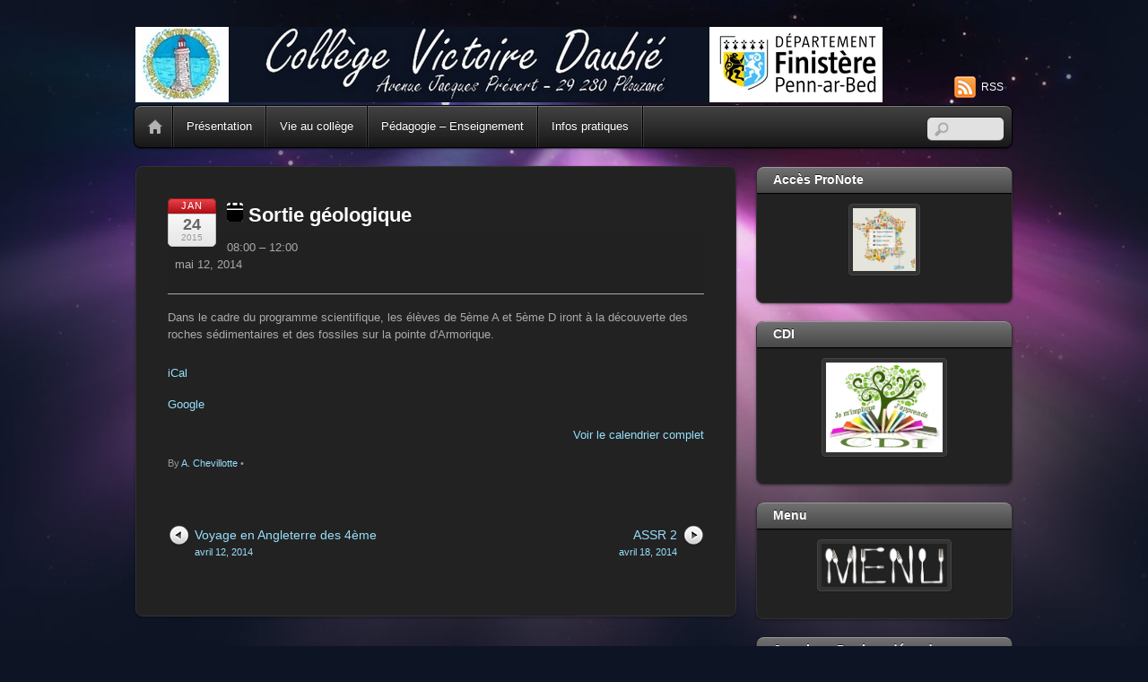

--- FILE ---
content_type: text/html; charset=UTF-8
request_url: https://college-victoire-daubie-plouzane.fr/mc-events/sortie-geologique/
body_size: 20347
content:
<!DOCTYPE html>
<html lang="fr-FR">
<head>
        <meta charset="UTF-8">
        <meta name="viewport" content="width=device-width, initial-scale=1, minimum-scale=1">
        <style id="tb_inline_styles" data-no-optimize="1">.tb_animation_on{overflow-x:hidden}.themify_builder .wow{visibility:hidden;animation-fill-mode:both}[data-tf-animation]{will-change:transform,opacity,visibility}.themify_builder .tf_lax_done{transition-duration:.8s;transition-timing-function:cubic-bezier(.165,.84,.44,1)}[data-sticky-active].tb_sticky_scroll_active{z-index:1}[data-sticky-active].tb_sticky_scroll_active .hide-on-stick{display:none}@media(min-width:1025px){.hide-desktop{width:0!important;height:0!important;padding:0!important;visibility:hidden!important;margin:0!important;display:table-column!important;background:0!important;content-visibility:hidden;overflow:hidden!important}}@media(min-width:769px) and (max-width:1024px){.hide-tablet_landscape{width:0!important;height:0!important;padding:0!important;visibility:hidden!important;margin:0!important;display:table-column!important;background:0!important;content-visibility:hidden;overflow:hidden!important}}@media(min-width:681px) and (max-width:768px){.hide-tablet{width:0!important;height:0!important;padding:0!important;visibility:hidden!important;margin:0!important;display:table-column!important;background:0!important;content-visibility:hidden;overflow:hidden!important}}@media(max-width:680px){.hide-mobile{width:0!important;height:0!important;padding:0!important;visibility:hidden!important;margin:0!important;display:table-column!important;background:0!important;content-visibility:hidden;overflow:hidden!important}}@media(max-width:768px){div.module-gallery-grid{--galn:var(--galt)}}@media(max-width:680px){
                .themify_map.tf_map_loaded{width:100%!important}
                .ui.builder_button,.ui.nav li a{padding:.525em 1.15em}
                .fullheight>.row_inner:not(.tb_col_count_1){min-height:0}
                div.module-gallery-grid{--galn:var(--galm);gap:8px}
            }</style><noscript><style>.themify_builder .wow,.wow .tf_lazy{visibility:visible!important}</style></noscript>            <style id="tf_lazy_style" data-no-optimize="1">
                .tf_svg_lazy{
                    content-visibility:auto;
                    background-size:100% 25%!important;
                    background-repeat:no-repeat!important;
                    background-position:0 0, 0 33.4%,0 66.6%,0 100%!important;
                    transition:filter .3s linear!important;
                    filter:blur(25px)!important;                    transform:translateZ(0)
                }
                .tf_svg_lazy_loaded{
                    filter:blur(0)!important
                }
                [data-lazy]:is(.module,.module_row:not(.tb_first)),.module[data-lazy] .ui,.module_row[data-lazy]:not(.tb_first):is(>.row_inner,.module_column[data-lazy],.module_subrow[data-lazy]){
                    background-image:none!important
                }
            </style>
            <noscript>
                <style>
                    .tf_svg_lazy{
                        display:none!important
                    }
                </style>
            </noscript>
                    <style id="tf_lazy_common" data-no-optimize="1">
                        img{
                max-width:100%;
                height:auto
            }
                                    :where(.tf_in_flx,.tf_flx){display:inline-flex;flex-wrap:wrap;place-items:center}
            .tf_fa,:is(em,i) tf-lottie{display:inline-block;vertical-align:middle}:is(em,i) tf-lottie{width:1.5em;height:1.5em}.tf_fa{width:1em;height:1em;stroke-width:0;stroke:currentColor;overflow:visible;fill:currentColor;pointer-events:none;text-rendering:optimizeSpeed;buffered-rendering:static}#tf_svg symbol{overflow:visible}:where(.tf_lazy){position:relative;visibility:visible;display:block;opacity:.3}.wow .tf_lazy:not(.tf_swiper-slide){visibility:hidden;opacity:1}div.tf_audio_lazy audio{visibility:hidden;height:0;display:inline}.mejs-container{visibility:visible}.tf_iframe_lazy{transition:opacity .3s ease-in-out;min-height:10px}:where(.tf_flx),.tf_swiper-wrapper{display:flex}.tf_swiper-slide{flex-shrink:0;opacity:0;width:100%;height:100%}.tf_swiper-wrapper>br,.tf_lazy.tf_swiper-wrapper .tf_lazy:after,.tf_lazy.tf_swiper-wrapper .tf_lazy:before{display:none}.tf_lazy:after,.tf_lazy:before{content:'';display:inline-block;position:absolute;width:10px!important;height:10px!important;margin:0 3px;top:50%!important;inset-inline:auto 50%!important;border-radius:100%;background-color:currentColor;visibility:visible;animation:tf-hrz-loader infinite .75s cubic-bezier(.2,.68,.18,1.08)}.tf_lazy:after{width:6px!important;height:6px!important;inset-inline:50% auto!important;margin-top:3px;animation-delay:-.4s}@keyframes tf-hrz-loader{0%,100%{transform:scale(1);opacity:1}50%{transform:scale(.1);opacity:.6}}.tf_lazy_lightbox{position:fixed;background:rgba(11,11,11,.8);color:#ccc;top:0;left:0;display:flex;align-items:center;justify-content:center;z-index:999}.tf_lazy_lightbox .tf_lazy:after,.tf_lazy_lightbox .tf_lazy:before{background:#fff}.tf_vd_lazy,tf-lottie{display:flex;flex-wrap:wrap}tf-lottie{aspect-ratio:1.777}.tf_w.tf_vd_lazy video{width:100%;height:auto;position:static;object-fit:cover}
        </style>
        <link type="image/jpg" href="https://college-victoire-daubie-plouzane.fr/wp-content/uploads/2013/09/Favicon.jpg" rel="apple-touch-icon" /><link type="image/jpg" href="https://college-victoire-daubie-plouzane.fr/wp-content/uploads/2013/09/Favicon.jpg" rel="icon" /><title>Sortie géologique &#8211; Collège Victoire Daubié</title>
<meta name='robots' content='max-image-preview:large' />
<link rel="alternate" type="application/rss+xml" title="Collège Victoire Daubié &raquo; Flux" href="https://college-victoire-daubie-plouzane.fr/feed/" />
<link rel="alternate" type="application/rss+xml" title="Collège Victoire Daubié &raquo; Flux des commentaires" href="https://college-victoire-daubie-plouzane.fr/comments/feed/" />
<link rel="alternate" title="oEmbed (JSON)" type="application/json+oembed" href="https://college-victoire-daubie-plouzane.fr/wp-json/oembed/1.0/embed?url=https%3A%2F%2Fcollege-victoire-daubie-plouzane.fr%2Fmc-events%2Fsortie-geologique%2F" />
<link rel="alternate" title="oEmbed (XML)" type="text/xml+oembed" href="https://college-victoire-daubie-plouzane.fr/wp-json/oembed/1.0/embed?url=https%3A%2F%2Fcollege-victoire-daubie-plouzane.fr%2Fmc-events%2Fsortie-geologique%2F&#038;format=xml" />
<style id='wp-img-auto-sizes-contain-inline-css'>
img:is([sizes=auto i],[sizes^="auto," i]){contain-intrinsic-size:3000px 1500px}
/*# sourceURL=wp-img-auto-sizes-contain-inline-css */
</style>
<style id='pdfemb-pdf-embedder-viewer-style-inline-css'>
.wp-block-pdfemb-pdf-embedder-viewer{max-width:none}

/*# sourceURL=https://college-victoire-daubie-plouzane.fr/wp-content/plugins/pdf-embedder/block/build/style-index.css */
</style>
<style id='global-styles-inline-css'>
:root{--wp--preset--aspect-ratio--square: 1;--wp--preset--aspect-ratio--4-3: 4/3;--wp--preset--aspect-ratio--3-4: 3/4;--wp--preset--aspect-ratio--3-2: 3/2;--wp--preset--aspect-ratio--2-3: 2/3;--wp--preset--aspect-ratio--16-9: 16/9;--wp--preset--aspect-ratio--9-16: 9/16;--wp--preset--color--black: #000000;--wp--preset--color--cyan-bluish-gray: #abb8c3;--wp--preset--color--white: #ffffff;--wp--preset--color--pale-pink: #f78da7;--wp--preset--color--vivid-red: #cf2e2e;--wp--preset--color--luminous-vivid-orange: #ff6900;--wp--preset--color--luminous-vivid-amber: #fcb900;--wp--preset--color--light-green-cyan: #7bdcb5;--wp--preset--color--vivid-green-cyan: #00d084;--wp--preset--color--pale-cyan-blue: #8ed1fc;--wp--preset--color--vivid-cyan-blue: #0693e3;--wp--preset--color--vivid-purple: #9b51e0;--wp--preset--gradient--vivid-cyan-blue-to-vivid-purple: linear-gradient(135deg,rgb(6,147,227) 0%,rgb(155,81,224) 100%);--wp--preset--gradient--light-green-cyan-to-vivid-green-cyan: linear-gradient(135deg,rgb(122,220,180) 0%,rgb(0,208,130) 100%);--wp--preset--gradient--luminous-vivid-amber-to-luminous-vivid-orange: linear-gradient(135deg,rgb(252,185,0) 0%,rgb(255,105,0) 100%);--wp--preset--gradient--luminous-vivid-orange-to-vivid-red: linear-gradient(135deg,rgb(255,105,0) 0%,rgb(207,46,46) 100%);--wp--preset--gradient--very-light-gray-to-cyan-bluish-gray: linear-gradient(135deg,rgb(238,238,238) 0%,rgb(169,184,195) 100%);--wp--preset--gradient--cool-to-warm-spectrum: linear-gradient(135deg,rgb(74,234,220) 0%,rgb(151,120,209) 20%,rgb(207,42,186) 40%,rgb(238,44,130) 60%,rgb(251,105,98) 80%,rgb(254,248,76) 100%);--wp--preset--gradient--blush-light-purple: linear-gradient(135deg,rgb(255,206,236) 0%,rgb(152,150,240) 100%);--wp--preset--gradient--blush-bordeaux: linear-gradient(135deg,rgb(254,205,165) 0%,rgb(254,45,45) 50%,rgb(107,0,62) 100%);--wp--preset--gradient--luminous-dusk: linear-gradient(135deg,rgb(255,203,112) 0%,rgb(199,81,192) 50%,rgb(65,88,208) 100%);--wp--preset--gradient--pale-ocean: linear-gradient(135deg,rgb(255,245,203) 0%,rgb(182,227,212) 50%,rgb(51,167,181) 100%);--wp--preset--gradient--electric-grass: linear-gradient(135deg,rgb(202,248,128) 0%,rgb(113,206,126) 100%);--wp--preset--gradient--midnight: linear-gradient(135deg,rgb(2,3,129) 0%,rgb(40,116,252) 100%);--wp--preset--font-size--small: 13px;--wp--preset--font-size--medium: clamp(14px, 0.875rem + ((1vw - 3.2px) * 0.469), 20px);--wp--preset--font-size--large: clamp(22.041px, 1.378rem + ((1vw - 3.2px) * 1.091), 36px);--wp--preset--font-size--x-large: clamp(25.014px, 1.563rem + ((1vw - 3.2px) * 1.327), 42px);--wp--preset--font-family--system-font: -apple-system,BlinkMacSystemFont,"Segoe UI",Roboto,Oxygen-Sans,Ubuntu,Cantarell,"Helvetica Neue",sans-serif;--wp--preset--spacing--20: 0.44rem;--wp--preset--spacing--30: 0.67rem;--wp--preset--spacing--40: 1rem;--wp--preset--spacing--50: 1.5rem;--wp--preset--spacing--60: 2.25rem;--wp--preset--spacing--70: 3.38rem;--wp--preset--spacing--80: 5.06rem;--wp--preset--shadow--natural: 6px 6px 9px rgba(0, 0, 0, 0.2);--wp--preset--shadow--deep: 12px 12px 50px rgba(0, 0, 0, 0.4);--wp--preset--shadow--sharp: 6px 6px 0px rgba(0, 0, 0, 0.2);--wp--preset--shadow--outlined: 6px 6px 0px -3px rgb(255, 255, 255), 6px 6px rgb(0, 0, 0);--wp--preset--shadow--crisp: 6px 6px 0px rgb(0, 0, 0);}:where(body) { margin: 0; }.wp-site-blocks > .alignleft { float: left; margin-right: 2em; }.wp-site-blocks > .alignright { float: right; margin-left: 2em; }.wp-site-blocks > .aligncenter { justify-content: center; margin-left: auto; margin-right: auto; }:where(.wp-site-blocks) > * { margin-block-start: 24px; margin-block-end: 0; }:where(.wp-site-blocks) > :first-child { margin-block-start: 0; }:where(.wp-site-blocks) > :last-child { margin-block-end: 0; }:root { --wp--style--block-gap: 24px; }:root :where(.is-layout-flow) > :first-child{margin-block-start: 0;}:root :where(.is-layout-flow) > :last-child{margin-block-end: 0;}:root :where(.is-layout-flow) > *{margin-block-start: 24px;margin-block-end: 0;}:root :where(.is-layout-constrained) > :first-child{margin-block-start: 0;}:root :where(.is-layout-constrained) > :last-child{margin-block-end: 0;}:root :where(.is-layout-constrained) > *{margin-block-start: 24px;margin-block-end: 0;}:root :where(.is-layout-flex){gap: 24px;}:root :where(.is-layout-grid){gap: 24px;}.is-layout-flow > .alignleft{float: left;margin-inline-start: 0;margin-inline-end: 2em;}.is-layout-flow > .alignright{float: right;margin-inline-start: 2em;margin-inline-end: 0;}.is-layout-flow > .aligncenter{margin-left: auto !important;margin-right: auto !important;}.is-layout-constrained > .alignleft{float: left;margin-inline-start: 0;margin-inline-end: 2em;}.is-layout-constrained > .alignright{float: right;margin-inline-start: 2em;margin-inline-end: 0;}.is-layout-constrained > .aligncenter{margin-left: auto !important;margin-right: auto !important;}.is-layout-constrained > :where(:not(.alignleft):not(.alignright):not(.alignfull)){margin-left: auto !important;margin-right: auto !important;}body .is-layout-flex{display: flex;}.is-layout-flex{flex-wrap: wrap;align-items: center;}.is-layout-flex > :is(*, div){margin: 0;}body .is-layout-grid{display: grid;}.is-layout-grid > :is(*, div){margin: 0;}body{font-family: var(--wp--preset--font-family--system-font);font-size: var(--wp--preset--font-size--medium);line-height: 1.6;padding-top: 0px;padding-right: 0px;padding-bottom: 0px;padding-left: 0px;}a:where(:not(.wp-element-button)){text-decoration: underline;}:root :where(.wp-element-button, .wp-block-button__link){background-color: #32373c;border-width: 0;color: #fff;font-family: inherit;font-size: inherit;font-style: inherit;font-weight: inherit;letter-spacing: inherit;line-height: inherit;padding-top: calc(0.667em + 2px);padding-right: calc(1.333em + 2px);padding-bottom: calc(0.667em + 2px);padding-left: calc(1.333em + 2px);text-decoration: none;text-transform: inherit;}.has-black-color{color: var(--wp--preset--color--black) !important;}.has-cyan-bluish-gray-color{color: var(--wp--preset--color--cyan-bluish-gray) !important;}.has-white-color{color: var(--wp--preset--color--white) !important;}.has-pale-pink-color{color: var(--wp--preset--color--pale-pink) !important;}.has-vivid-red-color{color: var(--wp--preset--color--vivid-red) !important;}.has-luminous-vivid-orange-color{color: var(--wp--preset--color--luminous-vivid-orange) !important;}.has-luminous-vivid-amber-color{color: var(--wp--preset--color--luminous-vivid-amber) !important;}.has-light-green-cyan-color{color: var(--wp--preset--color--light-green-cyan) !important;}.has-vivid-green-cyan-color{color: var(--wp--preset--color--vivid-green-cyan) !important;}.has-pale-cyan-blue-color{color: var(--wp--preset--color--pale-cyan-blue) !important;}.has-vivid-cyan-blue-color{color: var(--wp--preset--color--vivid-cyan-blue) !important;}.has-vivid-purple-color{color: var(--wp--preset--color--vivid-purple) !important;}.has-black-background-color{background-color: var(--wp--preset--color--black) !important;}.has-cyan-bluish-gray-background-color{background-color: var(--wp--preset--color--cyan-bluish-gray) !important;}.has-white-background-color{background-color: var(--wp--preset--color--white) !important;}.has-pale-pink-background-color{background-color: var(--wp--preset--color--pale-pink) !important;}.has-vivid-red-background-color{background-color: var(--wp--preset--color--vivid-red) !important;}.has-luminous-vivid-orange-background-color{background-color: var(--wp--preset--color--luminous-vivid-orange) !important;}.has-luminous-vivid-amber-background-color{background-color: var(--wp--preset--color--luminous-vivid-amber) !important;}.has-light-green-cyan-background-color{background-color: var(--wp--preset--color--light-green-cyan) !important;}.has-vivid-green-cyan-background-color{background-color: var(--wp--preset--color--vivid-green-cyan) !important;}.has-pale-cyan-blue-background-color{background-color: var(--wp--preset--color--pale-cyan-blue) !important;}.has-vivid-cyan-blue-background-color{background-color: var(--wp--preset--color--vivid-cyan-blue) !important;}.has-vivid-purple-background-color{background-color: var(--wp--preset--color--vivid-purple) !important;}.has-black-border-color{border-color: var(--wp--preset--color--black) !important;}.has-cyan-bluish-gray-border-color{border-color: var(--wp--preset--color--cyan-bluish-gray) !important;}.has-white-border-color{border-color: var(--wp--preset--color--white) !important;}.has-pale-pink-border-color{border-color: var(--wp--preset--color--pale-pink) !important;}.has-vivid-red-border-color{border-color: var(--wp--preset--color--vivid-red) !important;}.has-luminous-vivid-orange-border-color{border-color: var(--wp--preset--color--luminous-vivid-orange) !important;}.has-luminous-vivid-amber-border-color{border-color: var(--wp--preset--color--luminous-vivid-amber) !important;}.has-light-green-cyan-border-color{border-color: var(--wp--preset--color--light-green-cyan) !important;}.has-vivid-green-cyan-border-color{border-color: var(--wp--preset--color--vivid-green-cyan) !important;}.has-pale-cyan-blue-border-color{border-color: var(--wp--preset--color--pale-cyan-blue) !important;}.has-vivid-cyan-blue-border-color{border-color: var(--wp--preset--color--vivid-cyan-blue) !important;}.has-vivid-purple-border-color{border-color: var(--wp--preset--color--vivid-purple) !important;}.has-vivid-cyan-blue-to-vivid-purple-gradient-background{background: var(--wp--preset--gradient--vivid-cyan-blue-to-vivid-purple) !important;}.has-light-green-cyan-to-vivid-green-cyan-gradient-background{background: var(--wp--preset--gradient--light-green-cyan-to-vivid-green-cyan) !important;}.has-luminous-vivid-amber-to-luminous-vivid-orange-gradient-background{background: var(--wp--preset--gradient--luminous-vivid-amber-to-luminous-vivid-orange) !important;}.has-luminous-vivid-orange-to-vivid-red-gradient-background{background: var(--wp--preset--gradient--luminous-vivid-orange-to-vivid-red) !important;}.has-very-light-gray-to-cyan-bluish-gray-gradient-background{background: var(--wp--preset--gradient--very-light-gray-to-cyan-bluish-gray) !important;}.has-cool-to-warm-spectrum-gradient-background{background: var(--wp--preset--gradient--cool-to-warm-spectrum) !important;}.has-blush-light-purple-gradient-background{background: var(--wp--preset--gradient--blush-light-purple) !important;}.has-blush-bordeaux-gradient-background{background: var(--wp--preset--gradient--blush-bordeaux) !important;}.has-luminous-dusk-gradient-background{background: var(--wp--preset--gradient--luminous-dusk) !important;}.has-pale-ocean-gradient-background{background: var(--wp--preset--gradient--pale-ocean) !important;}.has-electric-grass-gradient-background{background: var(--wp--preset--gradient--electric-grass) !important;}.has-midnight-gradient-background{background: var(--wp--preset--gradient--midnight) !important;}.has-small-font-size{font-size: var(--wp--preset--font-size--small) !important;}.has-medium-font-size{font-size: var(--wp--preset--font-size--medium) !important;}.has-large-font-size{font-size: var(--wp--preset--font-size--large) !important;}.has-x-large-font-size{font-size: var(--wp--preset--font-size--x-large) !important;}.has-system-font-font-family{font-family: var(--wp--preset--font-family--system-font) !important;}
:root :where(.wp-block-pullquote){font-size: clamp(0.984em, 0.984rem + ((1vw - 0.2em) * 0.645), 1.5em);line-height: 1.6;}
/*# sourceURL=global-styles-inline-css */
</style>
<link rel="preload" href="https://college-victoire-daubie-plouzane.fr/wp-content/plugins/contact-form-7/includes/css/styles.css?ver=6.1.4" as="style"><link rel='stylesheet' id='contact-form-7-css' href='https://college-victoire-daubie-plouzane.fr/wp-content/plugins/contact-form-7/includes/css/styles.css?ver=6.1.4' media='all' />
<link rel="preload" href="https://college-victoire-daubie-plouzane.fr/wp-content/plugins/wp-user-avatar/assets/css/frontend.min.css?ver=4.16.8" as="style"><link rel='stylesheet' id='ppress-frontend-css' href='https://college-victoire-daubie-plouzane.fr/wp-content/plugins/wp-user-avatar/assets/css/frontend.min.css?ver=4.16.8' media='all' />
<link rel="preload" href="https://college-victoire-daubie-plouzane.fr/wp-content/plugins/wp-user-avatar/assets/flatpickr/flatpickr.min.css?ver=4.16.8" as="style"><link rel='stylesheet' id='ppress-flatpickr-css' href='https://college-victoire-daubie-plouzane.fr/wp-content/plugins/wp-user-avatar/assets/flatpickr/flatpickr.min.css?ver=4.16.8' media='all' />
<link rel="preload" href="https://college-victoire-daubie-plouzane.fr/wp-content/plugins/wp-user-avatar/assets/select2/select2.min.css?ver=6.9" as="style"><link rel='stylesheet' id='ppress-select2-css' href='https://college-victoire-daubie-plouzane.fr/wp-content/plugins/wp-user-avatar/assets/select2/select2.min.css?ver=6.9' media='all' />
<link rel="preload" href="https://college-victoire-daubie-plouzane.fr/wp-content/plugins/yop-poll/public/assets/css/yop-poll-public-6.5.39.css?ver=6.9" as="style"><link rel='stylesheet' id='yop-public-css' href='https://college-victoire-daubie-plouzane.fr/wp-content/plugins/yop-poll/public/assets/css/yop-poll-public-6.5.39.css?ver=6.9' media='all' />
<link rel="preload" href="https://college-victoire-daubie-plouzane.fr/wp-content/plugins/wp-popups-lite/src/assets/css/wppopups-base.css?ver=2.2.0.3" as="style"><link rel='stylesheet' id='wppopups-base-css' href='https://college-victoire-daubie-plouzane.fr/wp-content/plugins/wp-popups-lite/src/assets/css/wppopups-base.css?ver=2.2.0.3' media='all' />
<link rel="preload" href="https://college-victoire-daubie-plouzane.fr/wp-includes/css/dashicons.min.css?ver=6.9" as="style"><link rel='stylesheet' id='dashicons-css' href='https://college-victoire-daubie-plouzane.fr/wp-includes/css/dashicons.min.css?ver=6.9' media='all' />
<link rel="preload" href="https://college-victoire-daubie-plouzane.fr/wp-content/plugins/my-calendar/css/list-presets.css?ver=3.7.0" as="style"><link rel='stylesheet' id='my-calendar-lists-css' href='https://college-victoire-daubie-plouzane.fr/wp-content/plugins/my-calendar/css/list-presets.css?ver=3.7.0' media='all' />
<link rel="preload" href="https://college-victoire-daubie-plouzane.fr/wp-content/plugins/my-calendar/css/reset.css?ver=3.7.0" as="style"><link rel='stylesheet' id='my-calendar-reset-css' href='https://college-victoire-daubie-plouzane.fr/wp-content/plugins/my-calendar/css/reset.css?ver=3.7.0' media='all' />
<link rel="preload" href="https://college-victoire-daubie-plouzane.fr/wp-content/plugins/my-calendar/styles/twentytwentytwo.css?ver=3.7.0-twentytwentytwo-css" as="style"><link rel='stylesheet' id='my-calendar-style-css' href='https://college-victoire-daubie-plouzane.fr/wp-content/plugins/my-calendar/styles/twentytwentytwo.css?ver=3.7.0-twentytwentytwo-css' media='all' />
<style id='my-calendar-style-inline-css'>

/* Styles by My Calendar - Joe Dolson https://www.joedolson.com/ */

.my-calendar-modal .event-title svg { background-color: #ffffff; padding: 3px; }
.mc-main .mc_general .event-title, .mc-main .mc_general .event-title a { background: #ffffff !important; color: #000000 !important; }
.mc-main .mc_general .event-title button { background: #ffffff !important; color: #000000 !important; }
.mc-main .mc_general .event-title a:hover, .mc-main .mc_general .event-title a:focus { background: #ffffff !important;}
.mc-main .mc_general .event-title button:hover, .mc-main .mc_general .event-title button:focus { background: #ffffff !important;}
.mc-main, .mc-event, .my-calendar-modal, .my-calendar-modal-overlay, .mc-event-list {--primary-dark: #313233; --primary-light: #fff; --secondary-light: #fff; --secondary-dark: #000; --highlight-dark: #666; --highlight-light: #efefef; --close-button: #b32d2e; --search-highlight-bg: #f5e6ab; --main-background: transparent; --main-color: inherit; --navbar-background: transparent; --nav-button-bg: #fff; --nav-button-color: #313233; --nav-button-border: #313233; --nav-input-border: #313233; --nav-input-background: #fff; --nav-input-color: #313233; --grid-cell-border: #0000001f; --grid-header-border: #313233; --grid-header-color: #313233; --grid-weekend-color: #313233; --grid-header-bg: transparent; --grid-weekend-bg: transparent; --grid-cell-background: transparent; --current-day-border: #313233; --current-day-color: #313233; --current-day-bg: transparent; --date-has-events-bg: #313233; --date-has-events-color: #f6f7f7; --calendar-heading: clamp( 1.125rem, 24px, 2.5rem ); --event-title: clamp( 1.25rem, 24px, 2.5rem ); --grid-date: 16px; --grid-date-heading: clamp( .75rem, 16px, 1.5rem ); --modal-title: 1.5rem; --navigation-controls: clamp( .75rem, 16px, 1.5rem ); --card-heading: 1.125rem; --list-date: 1.25rem; --author-card: clamp( .75rem, 14px, 1.5rem); --single-event-title: clamp( 1.25rem, 24px, 2.5rem ); --mini-time-text: clamp( .75rem, 14px 1.25rem ); --list-event-date: 1.25rem; --list-event-title: 1.2rem; --grid-max-width: 1260px; --main-margin: 0 auto; --list-preset-border-color: #000000; --list-preset-stripe-background: rgba( 0,0,0,.04 ); --list-preset-date-badge-background: #000; --list-preset-date-badge-color: #fff; --list-preset-background: transparent; --category-mc_general: #ffffff; }
/*# sourceURL=my-calendar-style-inline-css */
</style>
<script src="https://college-victoire-daubie-plouzane.fr/wp-includes/js/jquery/jquery.min.js?ver=3.7.1" id="jquery-core-js"></script>
<script src="https://college-victoire-daubie-plouzane.fr/wp-includes/js/jquery/jquery-migrate.min.js?ver=3.4.1" id="jquery-migrate-js"></script>
<script src="https://college-victoire-daubie-plouzane.fr/wp-content/plugins/wp-user-avatar/assets/flatpickr/flatpickr.min.js?ver=4.16.8" id="ppress-flatpickr-js"></script>
<script src="https://college-victoire-daubie-plouzane.fr/wp-content/plugins/wp-user-avatar/assets/select2/select2.min.js?ver=4.16.8" id="ppress-select2-js"></script>
<script id="yop-public-js-extra">
var objectL10n = {"yopPollParams":{"urlParams":{"ajax":"https://college-victoire-daubie-plouzane.fr/wp-admin/admin-ajax.php","wpLogin":"https://college-victoire-daubie-plouzane.fr/log-in/?redirect_to=https%3A%2F%2Fcollege-victoire-daubie-plouzane.fr%2Fwp-admin%2Fadmin-ajax.php%3Faction%3Dyop_poll_record_wordpress_vote"},"apiParams":{"reCaptcha":{"siteKey":""},"reCaptchaV2Invisible":{"siteKey":""},"reCaptchaV3":{"siteKey":""},"hCaptcha":{"siteKey":""},"cloudflareTurnstile":{"siteKey":""}},"captchaParams":{"imgPath":"https://college-victoire-daubie-plouzane.fr/wp-content/plugins/yop-poll/public/assets/img/","url":"https://college-victoire-daubie-plouzane.fr/wp-content/plugins/yop-poll/app.php","accessibilityAlt":"","accessibilityTitle":"","accessibilityDescription":"","explanation":"","refreshAlt":"","refreshTitle":""},"voteParams":{"invalidPoll":"","noAnswersSelected":"","minAnswersRequired":"","maxAnswersRequired":"","noAnswerForOther":"","noValueForCustomField":"","tooManyCharsForCustomField":"Text for {custom_field_name} is too long","consentNotChecked":"","noCaptchaSelected":"","thankYou":""},"resultsParams":{"singleVote":"","multipleVotes":"","singleAnswer":"","multipleAnswers":""}}};
//# sourceURL=yop-public-js-extra
</script>
<script src="https://college-victoire-daubie-plouzane.fr/wp-content/plugins/yop-poll/public/assets/js/yop-poll-public-6.5.39.min.js?ver=6.9" id="yop-public-js"></script>
<link rel="https://api.w.org/" href="https://college-victoire-daubie-plouzane.fr/wp-json/" /><link rel="EditURI" type="application/rsd+xml" title="RSD" href="https://college-victoire-daubie-plouzane.fr/xmlrpc.php?rsd" />
<meta name="generator" content="WordPress 6.9" />
<link rel='shortlink' href='https://college-victoire-daubie-plouzane.fr/?p=2472' />
<!-- Analytics by WP Statistics - https://wp-statistics.com -->
<link rel='canonical' href='https://college-victoire-daubie-plouzane.fr/mc-events/sortie-geologique/?mc_id=63' />
<link rel="prefetch" href="https://college-victoire-daubie-plouzane.fr/wp-content/themes/itheme2/js/themify-script.js?ver=7.6.3" as="script" fetchpriority="low"><link rel="preload" href="https://college-victoire-daubie-plouzane.fr/wp-content/uploads/2025/11/Nom-college-assorti-theme-logo-CD29-ter.jpg" as="image"><link rel="preload" fetchpriority="high" href="https://college-victoire-daubie-plouzane.fr/wp-content/uploads/themify-concate/334681463/themify-1724686239.css" as="style"><link fetchpriority="high" id="themify_concate-css" rel="stylesheet" href="https://college-victoire-daubie-plouzane.fr/wp-content/uploads/themify-concate/334681463/themify-1724686239.css"><link rel="preconnect" href="https://www.youtube.com"></head>

<body data-rsssl=1 class="wp-singular mc-events-template-default single single-mc-events postid-2472 wp-theme-itheme2 single-mc-mc_body_63 single-body-event single-mc_general single-mc_no-location single- single-past-event single-mc_primary_general single-nonrecurring single-mc-4-heures single-mc-start-07-00 single-ungrouped single-mc-event-57 single-mc-event single-mc_rel_general skin-black sidebar1 default_width no-home tb_animation_on">

<svg id="tf_svg" style="display:none"><defs></defs></svg><script> </script><div id="pagewrap" class="hfeed site">

    <div id="headerwrap">
    	        <div id="header" class="pagewidth" itemscope="itemscope" itemtype="https://schema.org/WPHeader">
        	
            <div id="site-logo"><a href="https://college-victoire-daubie-plouzane.fr" title="Collège Victoire Daubié"><img  src="https://college-victoire-daubie-plouzane.fr/wp-content/uploads/2025/11/Nom-college-assorti-theme-logo-CD29-ter.jpg" alt="Collège Victoire Daubié" class="site-logo-image" data-tf-not-load="1" fetchpriority="high"></a></div>

            <div class="social-widget">
                            <div class="rss"><a href="https://college-victoire-daubie-plouzane.fr/feed/">RSS</a></div>
                        </div>
            <!--/social widget -->

            <!-- header wdiegt -->
            <div class="header-widget">
                            </div>
            <!--/header widget -->

					<div id="searchform-wrap">
				<div id="search-icon" class="mobile-button"></div>
				<form method="get" id="searchform" action="https://college-victoire-daubie-plouzane.fr/">
	<input type="text" name="s" id="s" title="Search" value="" />
</form>
			</div>
			<!-- /#searchform-wrap -->
		
            <div id="main-nav-wrap">
                <div id="menu-icon" class="mobile-button"></div>
                <div id="nav-bar" itemscope="itemscope" itemtype="https://schema.org/SiteNavigationElement">
                    <ul id="main-nav" class="main-nav"><li class="home"><a href="https://college-victoire-daubie-plouzane.fr/">Home</a></li><li id="menu-item-214" class="menu-item-page-19 menu-item menu-item-type-post_type menu-item-object-page menu-item-has-children menu-item-214"><a href="https://college-victoire-daubie-plouzane.fr/presentation/">Présentation<span class="child-arrow closed" tabindex="-1"></span></a>
<ul class="sub-menu">
	<li id="menu-item-38" class="menu-item-page-27 menu-item menu-item-type-post_type menu-item-object-page menu-item-38 menu-page-27-parent-214"><a href="https://college-victoire-daubie-plouzane.fr/nos-formations/">Nos formations</a></li>
	<li id="menu-item-9767" class="menu-item-page-9763 menu-item menu-item-type-post_type menu-item-object-page menu-item-9767 menu-page-9763-parent-214"><a href="https://college-victoire-daubie-plouzane.fr/offre-sportive/">Offre sportive</a></li>
	<li id="menu-item-9843" class="menu-item-page-9839 menu-item menu-item-type-post_type menu-item-object-page menu-item-9843 menu-page-9839-parent-214"><a href="https://college-victoire-daubie-plouzane.fr/orientation-post-3eme/">Orientation post 3ème</a></li>
	<li id="menu-item-37" class="menu-item-page-29 menu-item menu-item-type-post_type menu-item-object-page menu-item-37 menu-page-29-parent-214"><a href="https://college-victoire-daubie-plouzane.fr/les-personnels/">Les personnels</a></li>
	<li id="menu-item-36" class="menu-item-page-31 menu-item menu-item-type-post_type menu-item-object-page menu-item-36 menu-page-31-parent-214"><a href="https://college-victoire-daubie-plouzane.fr/lequipe-pedagogique/">L’équipe pédagogique</a></li>
	<li id="menu-item-6167" class="menu-item-page-6156 menu-item menu-item-type-post_type menu-item-object-page menu-item-6167 menu-page-6156-parent-214"><a href="https://college-victoire-daubie-plouzane.fr/les-professeurs-principaux/">Les professeurs principaux</a></li>
	<li id="menu-item-35" class="menu-item-page-33 menu-item menu-item-type-post_type menu-item-object-page menu-item-35 menu-page-33-parent-214"><a href="https://college-victoire-daubie-plouzane.fr/le-projet-detablissement/">Le projet d’établissement</a></li>
	<li id="menu-item-949" class="menu-item-page-945 menu-item menu-item-type-post_type menu-item-object-page menu-item-949 menu-page-945-parent-214"><a href="https://college-victoire-daubie-plouzane.fr/le-college/">Le collège</a></li>
</ul>
</li>
<li id="menu-item-173" class="menu-item-custom-173 menu-item menu-item-type-custom menu-item-object-custom menu-item-home menu-item-has-children menu-item-173"><a href="https://college-victoire-daubie-plouzane.fr/#" aria-current="page">Vie au collège<span class="child-arrow closed" tabindex="-1"></span></a>
<ul class="sub-menu">
	<li id="menu-item-12362" class="menu-item-page-12337 menu-item menu-item-type-post_type menu-item-object-page menu-item-12362 menu-page-12337-parent-173"><a href="https://college-victoire-daubie-plouzane.fr/augustus/">Augustus</a></li>
	<li id="menu-item-18077" class="menu-item-page-18075 menu-item menu-item-type-post_type menu-item-object-page menu-item-18077 menu-page-18075-parent-173"><a href="https://college-victoire-daubie-plouzane.fr/bal-2024/">Bal 2024</a></li>
	<li id="menu-item-270" class="menu-item-page-263 menu-item menu-item-type-post_type menu-item-object-page menu-item-270 menu-page-263-parent-173"><a href="https://college-victoire-daubie-plouzane.fr/calendrier/">Calendrier</a></li>
	<li id="menu-item-12119" class="menu-item-page-12112 menu-item menu-item-type-post_type menu-item-object-page menu-item-12119 menu-page-12112-parent-173"><a href="https://college-victoire-daubie-plouzane.fr/continuite-pedagogique/">Continuité pédagogique</a></li>
	<li id="menu-item-9918" class="menu-item-page-9910 menu-item menu-item-type-post_type menu-item-object-page menu-item-9918 menu-page-9910-parent-173"><a href="https://college-victoire-daubie-plouzane.fr/conseils-de-classe/">Conseils de classe</a></li>
	<li id="menu-item-64" class="menu-item-page-44 menu-item menu-item-type-post_type menu-item-object-page menu-item-64 menu-page-44-parent-173"><a href="https://college-victoire-daubie-plouzane.fr/le-reglement-interieur/">Le règlement intérieur</a></li>
	<li id="menu-item-4458" class="menu-item-page-4452 menu-item menu-item-type-post_type menu-item-object-page menu-item-4458 menu-page-4452-parent-173"><a href="https://college-victoire-daubie-plouzane.fr/cpe-et-vie-scolaire/">CPE et vie scolaire</a></li>
	<li id="menu-item-6225" class="menu-item-page-6218 menu-item menu-item-type-post_type menu-item-object-page menu-item-6225 menu-page-6218-parent-173"><a href="https://college-victoire-daubie-plouzane.fr/pause-meridienne/">Pause méridienne</a></li>
	<li id="menu-item-6139" class="menu-item-page-6132 menu-item menu-item-type-post_type menu-item-object-page menu-item-6139 menu-page-6132-parent-173"><a href="https://college-victoire-daubie-plouzane.fr/le-menu-de-la-semaine-2/">Le menu de la semaine</a></li>
	<li id="menu-item-4952" class="menu-item-page-4943 menu-item menu-item-type-post_type menu-item-object-page menu-item-4952 menu-page-4943-parent-173"><a href="https://college-victoire-daubie-plouzane.fr/revue-de-presse/">Revue de presse</a></li>
	<li id="menu-item-63" class="menu-item-page-46 menu-item menu-item-type-post_type menu-item-object-page menu-item-has-children menu-item-63 menu-page-46-parent-173"><a href="https://college-victoire-daubie-plouzane.fr/association-sportive/">Association sportive<span class="child-arrow closed" tabindex="-1"></span></a>
	<ul class="sub-menu">
		<li id="menu-item-4933" class="menu-item-page-4929 menu-item menu-item-type-post_type menu-item-object-page menu-item-4933 menu-page-4929-parent-63"><a href="https://college-victoire-daubie-plouzane.fr/badminton-2015-2016/">Badminton 2015-2016</a></li>
		<li id="menu-item-6043" class="menu-item-page-6036 menu-item menu-item-type-post_type menu-item-object-page menu-item-6043 menu-page-6036-parent-63"><a href="https://college-victoire-daubie-plouzane.fr/badminton-2016-2017/">Badminton 2016-2017</a></li>
		<li id="menu-item-7048" class="menu-item-page-7025 menu-item menu-item-type-post_type menu-item-object-page menu-item-7048 menu-page-7025-parent-63"><a href="https://college-victoire-daubie-plouzane.fr/badminton-2017-2018/">Badminton 2017-2018</a></li>
		<li id="menu-item-9837" class="menu-item-page-9833 menu-item menu-item-type-post_type menu-item-object-page menu-item-9837 menu-page-9833-parent-63"><a href="https://college-victoire-daubie-plouzane.fr/badminton-2018-2019/">Badminton 2018-2019</a></li>
		<li id="menu-item-17433" class="menu-item-page-17400 menu-item menu-item-type-post_type menu-item-object-page menu-item-17433 menu-page-17400-parent-63"><a href="https://college-victoire-daubie-plouzane.fr/badminton-2023-2024/">Badminton 2023-2024</a></li>
		<li id="menu-item-7147" class="menu-item-page-7137 menu-item menu-item-type-post_type menu-item-object-page menu-item-7147 menu-page-7137-parent-63"><a href="https://college-victoire-daubie-plouzane.fr/futsal-2017-2018/">Futsal 2017-2018</a></li>
		<li id="menu-item-370" class="menu-item-page-339 menu-item menu-item-type-post_type menu-item-object-page menu-item-370 menu-page-339-parent-63"><a href="https://college-victoire-daubie-plouzane.fr/section-sportive/">Handball 2013</a></li>
		<li id="menu-item-1511" class="menu-item-page-1475 menu-item menu-item-type-post_type menu-item-object-page menu-item-1511 menu-page-1475-parent-63"><a href="https://college-victoire-daubie-plouzane.fr/handball/">Handball 2014-2015</a></li>
		<li id="menu-item-4978" class="menu-item-page-4974 menu-item menu-item-type-post_type menu-item-object-page menu-item-4978 menu-page-4974-parent-63"><a href="https://college-victoire-daubie-plouzane.fr/handball-2015-2016/">Handball 2015-2016</a></li>
		<li id="menu-item-11281" class="menu-item-page-11252 menu-item menu-item-type-post_type menu-item-object-page menu-item-11281 menu-page-11252-parent-63"><a href="https://college-victoire-daubie-plouzane.fr/handball-2019-2020/">Handball 2019-2020</a></li>
		<li id="menu-item-16221" class="menu-item-page-16205 menu-item menu-item-type-post_type menu-item-object-page menu-item-16221 menu-page-16205-parent-63"><a href="https://college-victoire-daubie-plouzane.fr/handball-2022-2023/">Handball 2022-2023</a></li>
		<li id="menu-item-6010" class="menu-item-page-5998 menu-item menu-item-type-post_type menu-item-object-page menu-item-6010 menu-page-5998-parent-63"><a href="https://college-victoire-daubie-plouzane.fr/as-2016-2017/">AS 2016-2017</a></li>
		<li id="menu-item-8972" class="menu-item-page-8960 menu-item menu-item-type-post_type menu-item-object-page menu-item-8972 menu-page-8960-parent-63"><a href="https://college-victoire-daubie-plouzane.fr/raid-logonna-daoulas-2018/">Raid Logonna Daoulas 2018</a></li>
		<li id="menu-item-13975" class="menu-item-page-13939 menu-item menu-item-type-post_type menu-item-object-page menu-item-13975 menu-page-13939-parent-63"><a href="https://college-victoire-daubie-plouzane.fr/raid-logonna-daoulas-2021/">Raid Logonna Daoulas 2021</a></li>
		<li id="menu-item-15488" class="menu-item-page-15456 menu-item menu-item-type-post_type menu-item-object-page menu-item-15488 menu-page-15456-parent-63"><a href="https://college-victoire-daubie-plouzane.fr/raid-logonna-daoulas-2022/">Raid Logonna Daoulas 2022</a></li>
		<li id="menu-item-13822" class="menu-item-page-13820 menu-item menu-item-type-post_type menu-item-object-page menu-item-13822 menu-page-13820-parent-63"><a href="https://college-victoire-daubie-plouzane.fr/surf-2021-2022/">Surf 2021-2022</a></li>
		<li id="menu-item-16043" class="menu-item-page-16003 menu-item menu-item-type-post_type menu-item-object-page menu-item-16043 menu-page-16003-parent-63"><a href="https://college-victoire-daubie-plouzane.fr/surf-2022-2023/">Surf 2022-2023</a></li>
		<li id="menu-item-17004" class="menu-item-page-16947 menu-item menu-item-type-post_type menu-item-object-page menu-item-17004 menu-page-16947-parent-63"><a href="https://college-victoire-daubie-plouzane.fr/surf-2023-2024/">Surf 2023-2024</a></li>
		<li id="menu-item-18545" class="menu-item-page-18517 menu-item menu-item-type-post_type menu-item-object-page menu-item-18545 menu-page-18517-parent-63"><a href="https://college-victoire-daubie-plouzane.fr/surf-2024-2025/">Surf 2024-2025</a></li>
	</ul>
</li>
	<li id="menu-item-6442" class="menu-item-page-6439 menu-item menu-item-type-post_type menu-item-object-page menu-item-has-children menu-item-6442 menu-page-6439-parent-173"><a href="https://college-victoire-daubie-plouzane.fr/cross/">Cross<span class="child-arrow closed" tabindex="-1"></span></a>
	<ul class="sub-menu">
		<li id="menu-item-4645" class="menu-item-page-4634 menu-item menu-item-type-post_type menu-item-object-page menu-item-has-children menu-item-4645 menu-page-4634-parent-6442"><a href="https://college-victoire-daubie-plouzane.fr/cross-2015/">Cross 2015<span class="child-arrow closed" tabindex="-1"></span></a>
		<ul class="sub-menu">
			<li id="menu-item-4889" class="menu-item-page-4874 menu-item menu-item-type-post_type menu-item-object-page menu-item-4889 menu-page-4874-parent-4645"><a href="https://college-victoire-daubie-plouzane.fr/cross-academique-2015/">Cross Académique 2015</a></li>
		</ul>
</li>
		<li id="menu-item-5832" class="menu-item-page-5731 menu-item menu-item-type-post_type menu-item-object-page menu-item-5832 menu-page-5731-parent-6442"><a href="https://college-victoire-daubie-plouzane.fr/cross-2016/">Cross 2016</a></li>
		<li id="menu-item-6438" class="menu-item-page-6346 menu-item menu-item-type-post_type menu-item-object-page menu-item-has-children menu-item-6438 menu-page-6346-parent-6442"><a href="https://college-victoire-daubie-plouzane.fr/cross-2017/">Cross 2017<span class="child-arrow closed" tabindex="-1"></span></a>
		<ul class="sub-menu">
			<li id="menu-item-6680" class="menu-item-page-6629 menu-item menu-item-type-post_type menu-item-object-page menu-item-6680 menu-page-6629-parent-6438"><a href="https://college-victoire-daubie-plouzane.fr/cross-departemental-2017/">Cross départemental 2017</a></li>
		</ul>
</li>
		<li id="menu-item-9397" class="menu-item-page-9139 menu-item menu-item-type-post_type menu-item-object-page menu-item-has-children menu-item-9397 menu-page-9139-parent-6442"><a href="https://college-victoire-daubie-plouzane.fr/cross-2018/">Cross 2018<span class="child-arrow closed" tabindex="-1"></span></a>
		<ul class="sub-menu">
			<li id="menu-item-9596" class="menu-item-page-9578 menu-item menu-item-type-post_type menu-item-object-page menu-item-9596 menu-page-9578-parent-9397"><a href="https://college-victoire-daubie-plouzane.fr/cross-departemental-2018/">Cross départemental 2018</a></li>
		</ul>
</li>
		<li id="menu-item-11464" class="menu-item-page-11387 menu-item menu-item-type-post_type menu-item-object-page menu-item-11464 menu-page-11387-parent-6442"><a href="https://college-victoire-daubie-plouzane.fr/cross-departemental-2019/">Cross départemental 2019</a></li>
		<li id="menu-item-14295" class="menu-item-page-14275 menu-item menu-item-type-post_type menu-item-object-page menu-item-14295 menu-page-14275-parent-6442"><a href="https://college-victoire-daubie-plouzane.fr/cross-2021/">Cross 2021</a></li>
		<li id="menu-item-15813" class="menu-item-page-15655 menu-item menu-item-type-post_type menu-item-object-page menu-item-15813 menu-page-15655-parent-6442"><a href="https://college-victoire-daubie-plouzane.fr/cross-2022/">Cross 2022</a></li>
		<li id="menu-item-16184" class="menu-item-page-16154 menu-item menu-item-type-post_type menu-item-object-page menu-item-16184 menu-page-16154-parent-6442"><a href="https://college-victoire-daubie-plouzane.fr/cross-france-2023/">Cross France 2023</a></li>
		<li id="menu-item-16661" class="menu-item-page-16629 menu-item menu-item-type-post_type menu-item-object-page menu-item-16661 menu-page-16629-parent-6442"><a href="https://college-victoire-daubie-plouzane.fr/cross-departemental-2023/">Cross départemental 2023</a></li>
		<li id="menu-item-16753" class="menu-item-page-16717 menu-item menu-item-type-post_type menu-item-object-page menu-item-16753 menu-page-16717-parent-6442"><a href="https://college-victoire-daubie-plouzane.fr/cross-academique-2023/">Cross académique 2023</a></li>
		<li id="menu-item-18401" class="menu-item-page-18379 menu-item menu-item-type-post_type menu-item-object-page menu-item-18401 menu-page-18379-parent-6442"><a href="https://college-victoire-daubie-plouzane.fr/cross-2024/">Cross 2024</a></li>
		<li id="menu-item-18589" class="menu-item-page-18553 menu-item menu-item-type-post_type menu-item-object-page menu-item-18589 menu-page-18553-parent-6442"><a href="https://college-victoire-daubie-plouzane.fr/cross-departemental-2024/">Cross départemental 2024</a></li>
		<li id="menu-item-18756" class="menu-item-page-18625 menu-item menu-item-type-post_type menu-item-object-page menu-item-18756 menu-page-18625-parent-6442"><a href="https://college-victoire-daubie-plouzane.fr/cross-academique-2024/">Cross académique 2024</a></li>
		<li id="menu-item-19718" class="menu-item-page-19620 menu-item menu-item-type-post_type menu-item-object-page menu-item-19718 menu-page-19620-parent-6442"><a href="https://college-victoire-daubie-plouzane.fr/cross-2025/">Cross 2025</a></li>
		<li id="menu-item-19857" class="menu-item-page-19769 menu-item menu-item-type-post_type menu-item-object-page menu-item-19857 menu-page-19769-parent-6442"><a href="https://college-victoire-daubie-plouzane.fr/cross-departemental-2025/">Cross départemental 2025</a></li>
		<li id="menu-item-19955" class="menu-item-page-19887 menu-item menu-item-type-post_type menu-item-object-page menu-item-19955 menu-page-19887-parent-6442"><a href="https://college-victoire-daubie-plouzane.fr/cross-academique-2025/">Cross académique 2025</a></li>
	</ul>
</li>
	<li id="menu-item-89" class="menu-item-page-87 menu-item menu-item-type-post_type menu-item-object-page menu-item-89 menu-page-87-parent-173"><a href="https://college-victoire-daubie-plouzane.fr/le-fse/">Le FSE</a></li>
</ul>
</li>
<li id="menu-item-174" class="menu-item-custom-174 menu-item menu-item-type-custom menu-item-object-custom menu-item-home menu-item-has-children menu-item-174"><a href="https://college-victoire-daubie-plouzane.fr/#" aria-current="page">Pédagogie &#8211; Enseignement<span class="child-arrow closed" tabindex="-1"></span></a>
<ul class="sub-menu">
	<li id="menu-item-62" class="menu-item-page-48 menu-item menu-item-type-post_type menu-item-object-page menu-item-62 menu-page-48-parent-174"><a href="https://college-victoire-daubie-plouzane.fr/le-cdi/">Le CDI</a></li>
	<li id="menu-item-60" class="menu-item-page-52 menu-item menu-item-type-post_type menu-item-object-page menu-item-has-children menu-item-60 menu-page-52-parent-174"><a href="https://college-victoire-daubie-plouzane.fr/les-matieres/">Les matières<span class="child-arrow closed" tabindex="-1"></span></a>
	<ul class="sub-menu">
		<li id="menu-item-719" class="menu-item-page-715 menu-item menu-item-type-post_type menu-item-object-page menu-item-719 menu-page-715-parent-60"><a href="https://college-victoire-daubie-plouzane.fr/anglais/">Anglais</a></li>
		<li id="menu-item-4779" class="menu-item-page-4766 menu-item menu-item-type-post_type menu-item-object-page menu-item-4779 menu-page-4766-parent-60"><a href="https://college-victoire-daubie-plouzane.fr/dp3-2015-2016/">DP3 2015-2016</a></li>
		<li id="menu-item-582" class="menu-item-page-580 menu-item menu-item-type-post_type menu-item-object-page menu-item-582 menu-page-580-parent-60"><a href="https://college-victoire-daubie-plouzane.fr/eps/">EPS</a></li>
		<li id="menu-item-549" class="menu-item-page-545 menu-item menu-item-type-post_type menu-item-object-page menu-item-549 menu-page-545-parent-60"><a href="https://college-victoire-daubie-plouzane.fr/francais/">Français</a></li>
		<li id="menu-item-190" class="menu-item-page-187 menu-item menu-item-type-post_type menu-item-object-page menu-item-190 menu-page-187-parent-60"><a href="https://college-victoire-daubie-plouzane.fr/mathematiques/">Mathématiques</a></li>
		<li id="menu-item-6725" class="menu-item-page-6718 menu-item menu-item-type-post_type menu-item-object-page menu-item-has-children menu-item-6725 menu-page-6718-parent-60"><a href="https://college-victoire-daubie-plouzane.fr/parcours-avenir/">Parcours avenir<span class="child-arrow closed" tabindex="-1"></span></a>
		<ul class="sub-menu">
			<li id="menu-item-5976" class="menu-item-page-5968 menu-item menu-item-type-post_type menu-item-object-page menu-item-5976 menu-page-5968-parent-6725"><a href="https://college-victoire-daubie-plouzane.fr/parcours-avenir-2016-2017/">Parcours avenir 2016-2017</a></li>
			<li id="menu-item-6726" class="menu-item-page-6691 menu-item menu-item-type-post_type menu-item-object-page menu-item-6726 menu-page-6691-parent-6725"><a href="https://college-victoire-daubie-plouzane.fr/parcours-avenir-2017-2018/">Parcours avenir 2017-2018</a></li>
			<li id="menu-item-9428" class="menu-item-page-9415 menu-item menu-item-type-post_type menu-item-object-page menu-item-9428 menu-page-9415-parent-6725"><a href="https://college-victoire-daubie-plouzane.fr/parcours-avenir-2018-2019/">Parcours avenir 2018-2019</a></li>
			<li id="menu-item-11204" class="menu-item-page-11181 menu-item menu-item-type-post_type menu-item-object-page menu-item-11204 menu-page-11181-parent-6725"><a href="https://college-victoire-daubie-plouzane.fr/parcours-avenir-2019-2020/">Parcours avenir 2019-2020</a></li>
		</ul>
</li>
		<li id="menu-item-9753" class="menu-item-page-9745 menu-item menu-item-type-post_type menu-item-object-page menu-item-has-children menu-item-9753 menu-page-9745-parent-60"><a href="https://college-victoire-daubie-plouzane.fr/sections-sportives/">Sections sportives<span class="child-arrow closed" tabindex="-1"></span></a>
		<ul class="sub-menu">
			<li id="menu-item-8040" class="menu-item-page-8035 menu-item menu-item-type-post_type menu-item-object-page menu-item-8040 menu-page-8035-parent-9753"><a href="https://college-victoire-daubie-plouzane.fr/section-sportive-football/">Section sportive football</a></li>
			<li id="menu-item-9535" class="menu-item-page-9504 menu-item menu-item-type-post_type menu-item-object-page menu-item-has-children menu-item-9535 menu-page-9504-parent-9753"><a href="https://college-victoire-daubie-plouzane.fr/section-sportive-rugby/">Section sportive rugby<span class="child-arrow closed" tabindex="-1"></span></a>
			<ul class="sub-menu">
				<li id="menu-item-9534" class="menu-item-page-9527 menu-item menu-item-type-post_type menu-item-object-page menu-item-9534 menu-page-9527-parent-9535"><a href="https://college-victoire-daubie-plouzane.fr/section-sportive-rugby-2018/">Section sportive rugby 2018</a></li>
				<li id="menu-item-11651" class="menu-item-page-11643 menu-item menu-item-type-post_type menu-item-object-page menu-item-11651 menu-page-11643-parent-9535"><a href="https://college-victoire-daubie-plouzane.fr/section-sportive-rugby-2019/">Section sportive rugby 2019</a></li>
			</ul>
</li>
			<li id="menu-item-13554" class="menu-item-page-13546 menu-item menu-item-type-post_type menu-item-object-page menu-item-has-children menu-item-13554 menu-page-13546-parent-9753"><a href="https://college-victoire-daubie-plouzane.fr/section-sportive-surf/">Section sportive surf<span class="child-arrow closed" tabindex="-1"></span></a>
			<ul class="sub-menu">
				<li id="menu-item-14047" class="menu-item-page-14035 menu-item menu-item-type-post_type menu-item-object-page menu-item-14047 menu-page-14035-parent-13554"><a href="https://college-victoire-daubie-plouzane.fr/section-sportive-surf-2021/">Section sportive surf 2021</a></li>
			</ul>
</li>
		</ul>
</li>
		<li id="menu-item-1419" class="menu-item-page-1417 menu-item menu-item-type-post_type menu-item-object-page menu-item-1419 menu-page-1417-parent-60"><a href="https://college-victoire-daubie-plouzane.fr/technologie-2/">Technologie</a></li>
	</ul>
</li>
	<li id="menu-item-59" class="menu-item-page-54 menu-item menu-item-type-post_type menu-item-object-page menu-item-has-children menu-item-59 menu-page-54-parent-174"><a href="https://college-victoire-daubie-plouzane.fr/les-projets-pedagogiques/">Les projets pédagogiques<span class="child-arrow closed" tabindex="-1"></span></a>
	<ul class="sub-menu">
		<li id="menu-item-5105" class="menu-item-page-5091 menu-item menu-item-type-post_type menu-item-object-page menu-item-5105 menu-page-5091-parent-59"><a href="https://college-victoire-daubie-plouzane.fr/cable-transatlantique-20152016/">Câble transatlantique 2015/2016</a></li>
		<li id="menu-item-5394" class="menu-item-page-5331 menu-item menu-item-type-post_type menu-item-object-page menu-item-5394 menu-page-5331-parent-59"><a href="https://college-victoire-daubie-plouzane.fr/classe-ctu-2015-2016/">Classe @ctu 2015-2016</a></li>
		<li id="menu-item-7859" class="menu-item-page-7849 menu-item menu-item-type-post_type menu-item-object-page menu-item-7859 menu-page-7849-parent-59"><a href="https://college-victoire-daubie-plouzane.fr/classe-ctu-2017-2018/">Classe @ctu 2017-2018</a></li>
		<li id="menu-item-9943" class="menu-item-page-9935 menu-item menu-item-type-post_type menu-item-object-page menu-item-9943 menu-page-9935-parent-59"><a href="https://college-victoire-daubie-plouzane.fr/classe-ctu-2018-2019/">Classe @ctu 2018-2019</a></li>
		<li id="menu-item-13035" class="menu-item-page-13022 menu-item menu-item-type-post_type menu-item-object-page menu-item-13035 menu-page-13022-parent-59"><a href="https://college-victoire-daubie-plouzane.fr/classe-ctu-2020-2021/">Classe @ctu 2020-2021</a></li>
		<li id="menu-item-13389" class="menu-item-page-13381 menu-item menu-item-type-post_type menu-item-object-page menu-item-13389 menu-page-13381-parent-59"><a href="https://college-victoire-daubie-plouzane.fr/classe-ctu-2021-2022/">Classe @ctu 2021-2022</a></li>
		<li id="menu-item-5051" class="menu-item-page-5030 menu-item menu-item-type-post_type menu-item-object-page menu-item-5051 menu-page-5030-parent-59"><a href="https://college-victoire-daubie-plouzane.fr/cm2-6eme-20152016/">CM2 – 6ème 2015/2016</a></li>
		<li id="menu-item-14640" class="menu-item-page-14578 menu-item menu-item-type-post_type menu-item-object-page menu-item-has-children menu-item-14640 menu-page-14578-parent-59"><a href="https://college-victoire-daubie-plouzane.fr/bonjour-desordre/">Bonjour désordre<span class="child-arrow closed" tabindex="-1"></span></a>
		<ul class="sub-menu">
			<li id="menu-item-14714" class="menu-item-page-14647 menu-item menu-item-type-post_type menu-item-object-page menu-item-14714 menu-page-14647-parent-14640"><a href="https://college-victoire-daubie-plouzane.fr/bonjour-desordre-1/">Bonjour désordre 1</a></li>
		</ul>
</li>
		<li id="menu-item-13011" class="menu-item-page-12986 menu-item menu-item-type-post_type menu-item-object-page menu-item-13011 menu-page-12986-parent-59"><a href="https://college-victoire-daubie-plouzane.fr/rouge-elea/">Rouge Elea</a></li>
		<li id="menu-item-12834" class="menu-item-page-9056 menu-item menu-item-type-post_type menu-item-object-page menu-item-has-children menu-item-12834 menu-page-9056-parent-59"><a href="https://college-victoire-daubie-plouzane.fr/dedale-de-clown/">Dédale de Clown<span class="child-arrow closed" tabindex="-1"></span></a>
		<ul class="sub-menu">
			<li id="menu-item-12833" class="menu-item-page-12794 menu-item menu-item-type-post_type menu-item-object-page menu-item-12833 menu-page-12794-parent-12834"><a href="https://college-victoire-daubie-plouzane.fr/journees-cohesion-2020/">Journées cohésion 2020</a></li>
		</ul>
</li>
		<li id="menu-item-17114" class="menu-item-page-17086 menu-item menu-item-type-post_type menu-item-object-page menu-item-17114 menu-page-17086-parent-59"><a href="https://college-victoire-daubie-plouzane.fr/longueur-dondes/">Longueur d’ondes</a></li>
		<li id="menu-item-7512" class="menu-item-page-7491 menu-item menu-item-type-post_type menu-item-object-page menu-item-has-children menu-item-7512 menu-page-7491-parent-59"><a href="https://college-victoire-daubie-plouzane.fr/faites-de-la-science-2018/">Faites de la science 2018<span class="child-arrow closed" tabindex="-1"></span></a>
		<ul class="sub-menu">
			<li id="menu-item-7919" class="menu-item-page-7910 menu-item menu-item-type-post_type menu-item-object-page menu-item-7919 menu-page-7910-parent-7512"><a href="https://college-victoire-daubie-plouzane.fr/molene-2018/">Molène 2018</a></li>
			<li id="menu-item-8084" class="menu-item-page-8077 menu-item menu-item-type-post_type menu-item-object-page menu-item-8084 menu-page-8077-parent-7512"><a href="https://college-victoire-daubie-plouzane.fr/corte-2018/">Corte 2018</a></li>
		</ul>
</li>
		<li id="menu-item-10428" class="menu-item-page-10410 menu-item menu-item-type-post_type menu-item-object-page menu-item-has-children menu-item-10428 menu-page-10410-parent-59"><a href="https://college-victoire-daubie-plouzane.fr/faites-de-la-science-2019/">Faites de la science 2019<span class="child-arrow closed" tabindex="-1"></span></a>
		<ul class="sub-menu">
			<li id="menu-item-10675" class="menu-item-page-10669 menu-item menu-item-type-post_type menu-item-object-page menu-item-10675 menu-page-10669-parent-10428"><a href="https://college-victoire-daubie-plouzane.fr/lorient-2019/">Lorient 2019</a></li>
		</ul>
</li>
		<li id="menu-item-17544" class="menu-item-page-17516 menu-item menu-item-type-post_type menu-item-object-page menu-item-17544 menu-page-17516-parent-59"><a href="https://college-victoire-daubie-plouzane.fr/faites-de-la-science-2024/">Faites de la science 2024</a></li>
		<li id="menu-item-5209" class="menu-item-page-5182 menu-item menu-item-type-post_type menu-item-object-page menu-item-5209 menu-page-5182-parent-59"><a href="https://college-victoire-daubie-plouzane.fr/jublain-2016/">Jublains 2016</a></li>
		<li id="menu-item-5022" class="menu-item-page-5013 menu-item menu-item-type-post_type menu-item-object-page menu-item-5022 menu-page-5013-parent-59"><a href="https://college-victoire-daubie-plouzane.fr/la-mixite-sexprime/">La mixité sex’prime</a></li>
		<li id="menu-item-13866" class="menu-item-page-13859 menu-item menu-item-type-post_type menu-item-object-page menu-item-13866 menu-page-13859-parent-59"><a href="https://college-victoire-daubie-plouzane.fr/le-blob-2021/">Le Blob 2021</a></li>
		<li id="menu-item-15601" class="menu-item-page-15554 menu-item menu-item-type-post_type menu-item-object-page menu-item-15601 menu-page-15554-parent-59"><a href="https://college-victoire-daubie-plouzane.fr/le-blob-2022/">Le Blob 2022</a></li>
		<li id="menu-item-16574" class="menu-item-page-16550 menu-item menu-item-type-post_type menu-item-object-page menu-item-16574 menu-page-16550-parent-59"><a href="https://college-victoire-daubie-plouzane.fr/le-blob-2023/">Le Blob 2023</a></li>
		<li id="menu-item-19118" class="menu-item-page-19068 menu-item menu-item-type-post_type menu-item-object-page menu-item-19118 menu-page-19068-parent-59"><a href="https://college-victoire-daubie-plouzane.fr/ouessant-2025/">Ouessant 2025</a></li>
		<li id="menu-item-10830" class="menu-item-page-10814 menu-item menu-item-type-post_type menu-item-object-page menu-item-10830 menu-page-10814-parent-59"><a href="https://college-victoire-daubie-plouzane.fr/partenariat-mexique-2018-2019/">Partenariat Mexique 2018-2019</a></li>
		<li id="menu-item-15529" class="menu-item-page-15505 menu-item menu-item-type-post_type menu-item-object-page menu-item-15529 menu-page-15505-parent-59"><a href="https://college-victoire-daubie-plouzane.fr/rencontre-david-sala/">Rencontre David Sala</a></li>
		<li id="menu-item-16301" class="menu-item-page-16263 menu-item menu-item-type-post_type menu-item-object-page menu-item-16301 menu-page-16263-parent-59"><a href="https://college-victoire-daubie-plouzane.fr/sein-2023/">Sein 2023</a></li>
		<li id="menu-item-17368" class="menu-item-page-17288 menu-item menu-item-type-post_type menu-item-object-page menu-item-17368 menu-page-17288-parent-59"><a href="https://college-victoire-daubie-plouzane.fr/sein-2024/">Sein 2024</a></li>
		<li id="menu-item-5090" class="menu-item-page-5087 menu-item menu-item-type-post_type menu-item-object-page menu-item-has-children menu-item-5090 menu-page-5087-parent-59"><a href="https://college-victoire-daubie-plouzane.fr/sejour-dintegration-6eme/">Séjour d’intégration 6ème<span class="child-arrow closed" tabindex="-1"></span></a>
		<ul class="sub-menu">
			<li id="menu-item-4554" class="menu-item-page-4470 menu-item menu-item-type-post_type menu-item-object-page menu-item-4554 menu-page-4470-parent-5090"><a href="https://college-victoire-daubie-plouzane.fr/aber-wrach-2015/">Aber-Wrac’h 2015</a></li>
			<li id="menu-item-5626" class="menu-item-page-5599 menu-item menu-item-type-post_type menu-item-object-page menu-item-5626 menu-page-5599-parent-5090"><a href="https://college-victoire-daubie-plouzane.fr/aber-wrach-2016/">Aber-Wrac’h 2016</a></li>
			<li id="menu-item-6213" class="menu-item-page-6191 menu-item menu-item-type-post_type menu-item-object-page menu-item-6213 menu-page-6191-parent-5090"><a href="https://college-victoire-daubie-plouzane.fr/integration-2017/">Intégration 2017</a></li>
			<li id="menu-item-8836" class="menu-item-page-8805 menu-item menu-item-type-post_type menu-item-object-page menu-item-8836 menu-page-8805-parent-5090"><a href="https://college-victoire-daubie-plouzane.fr/aber-wrach-2018/">Aber-Wrac’h 2018</a></li>
			<li id="menu-item-10979" class="menu-item-page-10974 menu-item menu-item-type-post_type menu-item-object-page menu-item-10979 menu-page-10974-parent-5090"><a href="https://college-victoire-daubie-plouzane.fr/aber-wracch-2019/">Aber-Wrac’h 2019</a></li>
			<li id="menu-item-13674" class="menu-item-page-13589 menu-item menu-item-type-post_type menu-item-object-page menu-item-13674 menu-page-13589-parent-5090"><a href="https://college-victoire-daubie-plouzane.fr/blancs-sablons-2021/">Blancs Sablons 2021</a></li>
			<li id="menu-item-16511" class="menu-item-page-16466 menu-item menu-item-type-post_type menu-item-object-page menu-item-16511 menu-page-16466-parent-5090"><a href="https://college-victoire-daubie-plouzane.fr/blancs-sablons-2023/">Blancs Sablons 2023</a></li>
			<li id="menu-item-18343" class="menu-item-page-18320 menu-item menu-item-type-post_type menu-item-object-page menu-item-18343 menu-page-18320-parent-5090"><a href="https://college-victoire-daubie-plouzane.fr/blancs-sablons-2024/">Blancs Sablons 2024</a></li>
			<li id="menu-item-19553" class="menu-item-page-19526 menu-item menu-item-type-post_type menu-item-object-page menu-item-19553 menu-page-19526-parent-5090"><a href="https://college-victoire-daubie-plouzane.fr/blancs-sablons-2025/">Blancs Sablons 2025</a></li>
		</ul>
</li>
		<li id="menu-item-5085" class="menu-item-page-5078 menu-item menu-item-type-post_type menu-item-object-page menu-item-has-children menu-item-5085 menu-page-5078-parent-59"><a href="https://college-victoire-daubie-plouzane.fr/spectacles/">Spectacles<span class="child-arrow closed" tabindex="-1"></span></a>
		<ul class="sub-menu">
			<li id="menu-item-5277" class="menu-item-page-5250 menu-item menu-item-type-post_type menu-item-object-page menu-item-5277 menu-page-5250-parent-5085"><a href="https://college-victoire-daubie-plouzane.fr/chorale-2016/">Chorale 2016</a></li>
			<li id="menu-item-5435" class="menu-item-page-5429 menu-item menu-item-type-post_type menu-item-object-page menu-item-5435 menu-page-5429-parent-5085"><a href="https://college-victoire-daubie-plouzane.fr/spectacle-2016/">Spectacle 2016</a></li>
			<li id="menu-item-5559" class="menu-item-page-5438 menu-item menu-item-type-post_type menu-item-object-page menu-item-5559 menu-page-5438-parent-5085"><a href="https://college-victoire-daubie-plouzane.fr/spectacle-euro-2016/">Spectacle Euro 2016</a></li>
			<li id="menu-item-6300" class="menu-item-page-6271 menu-item menu-item-type-post_type menu-item-object-page menu-item-6300 menu-page-6271-parent-5085"><a href="https://college-victoire-daubie-plouzane.fr/spectacle-euro-2017/">Spectacle Euro 2017</a></li>
		</ul>
</li>
		<li id="menu-item-7278" class="menu-item-page-7272 menu-item menu-item-type-post_type menu-item-object-page menu-item-7278 menu-page-7272-parent-59"><a href="https://college-victoire-daubie-plouzane.fr/surf-2017-2018/">Surf 2017-2018</a></li>
		<li id="menu-item-12509" class="menu-item-page-12450 menu-item menu-item-type-post_type menu-item-object-page menu-item-12509 menu-page-12450-parent-59"><a href="https://college-victoire-daubie-plouzane.fr/surf-2020/">Surf 2020</a></li>
		<li id="menu-item-13304" class="menu-item-page-13276 menu-item menu-item-type-post_type menu-item-object-page menu-item-13304 menu-page-13276-parent-59"><a href="https://college-victoire-daubie-plouzane.fr/surf-2021/">Surf 2021</a></li>
		<li id="menu-item-15059" class="menu-item-page-15042 menu-item menu-item-type-post_type menu-item-object-page menu-item-15059 menu-page-15042-parent-59"><a href="https://college-victoire-daubie-plouzane.fr/surf-2022/">Surf 2022</a></li>
		<li id="menu-item-16123" class="menu-item-page-16098 menu-item menu-item-type-post_type menu-item-object-page menu-item-16123 menu-page-16098-parent-59"><a href="https://college-victoire-daubie-plouzane.fr/surf-2023/">Surf 2023</a></li>
		<li id="menu-item-17258" class="menu-item-page-17229 menu-item menu-item-type-post_type menu-item-object-page menu-item-17258 menu-page-17229-parent-59"><a href="https://college-victoire-daubie-plouzane.fr/surf-2024/">Surf 2024</a></li>
		<li id="menu-item-19189" class="menu-item-page-19139 menu-item menu-item-type-post_type menu-item-object-page menu-item-19189 menu-page-19139-parent-59"><a href="https://college-victoire-daubie-plouzane.fr/surf-2025/">Surf 2025</a></li>
		<li id="menu-item-5084" class="menu-item-page-5081 menu-item menu-item-type-post_type menu-item-object-page menu-item-has-children menu-item-5084 menu-page-5081-parent-59"><a href="https://college-victoire-daubie-plouzane.fr/voile-2-2/">Voile<span class="child-arrow closed" tabindex="-1"></span></a>
		<ul class="sub-menu">
			<li id="menu-item-5701" class="menu-item-page-5659 menu-item menu-item-type-post_type menu-item-object-page menu-item-5701 menu-page-5659-parent-5084"><a href="https://college-victoire-daubie-plouzane.fr/voile-2016/">Voile 2016</a></li>
			<li id="menu-item-6117" class="menu-item-page-6086 menu-item menu-item-type-post_type menu-item-object-page menu-item-6117 menu-page-6086-parent-5084"><a href="https://college-victoire-daubie-plouzane.fr/voile-2017/">Voile 2017</a></li>
			<li id="menu-item-8558" class="menu-item-page-8524 menu-item menu-item-type-post_type menu-item-object-page menu-item-8558 menu-page-8524-parent-5084"><a href="https://college-victoire-daubie-plouzane.fr/voile-2018/">Voile 2018</a></li>
			<li id="menu-item-10768" class="menu-item-page-10723 menu-item menu-item-type-post_type menu-item-object-page menu-item-10768 menu-page-10723-parent-5084"><a href="https://college-victoire-daubie-plouzane.fr/voile-2019/">Voile 2019</a></li>
			<li id="menu-item-13506" class="menu-item-page-13503 menu-item menu-item-type-post_type menu-item-object-page menu-item-13506 menu-page-13503-parent-5084"><a href="https://college-victoire-daubie-plouzane.fr/voile-2019-2/">Voile 2021</a></li>
			<li id="menu-item-15306" class="menu-item-page-15130 menu-item menu-item-type-post_type menu-item-object-page menu-item-15306 menu-page-15130-parent-5084"><a href="https://college-victoire-daubie-plouzane.fr/voile-2022/">Voile 2022</a></li>
			<li id="menu-item-17981" class="menu-item-page-17705 menu-item menu-item-type-post_type menu-item-object-page menu-item-17981 menu-page-17705-parent-5084"><a href="https://college-victoire-daubie-plouzane.fr/voile-2024/">Voile 2024</a></li>
			<li id="menu-item-19425" class="menu-item-page-19263 menu-item menu-item-type-post_type menu-item-object-page menu-item-19425 menu-page-19263-parent-5084"><a href="https://college-victoire-daubie-plouzane.fr/voile-2025/">Voile 2025</a></li>
		</ul>
</li>
		<li id="menu-item-5086" class="menu-item-page-5075 menu-item menu-item-type-post_type menu-item-object-page menu-item-has-children menu-item-5086 menu-page-5075-parent-59"><a href="https://college-victoire-daubie-plouzane.fr/voyages/">Voyages<span class="child-arrow closed" tabindex="-1"></span></a>
		<ul class="sub-menu">
			<li id="menu-item-10102" class="menu-item-page-10086 menu-item menu-item-type-post_type menu-item-object-page menu-item-10102 menu-page-10086-parent-5086"><a href="https://college-victoire-daubie-plouzane.fr/voyage-a-caen-2019/">Voyage à Caen 2019</a></li>
			<li id="menu-item-8152" class="menu-item-page-8127 menu-item menu-item-type-post_type menu-item-object-page menu-item-8152 menu-page-8127-parent-5086"><a href="https://college-victoire-daubie-plouzane.fr/voyage-a-paris-2018/">Voyage à Paris 2018</a></li>
			<li id="menu-item-6032" class="menu-item-page-6025 menu-item menu-item-type-post_type menu-item-object-page menu-item-6032 menu-page-6025-parent-5086"><a href="https://college-victoire-daubie-plouzane.fr/voyage-en-angleterre-2017/">Voyage en Angleterre 2017</a></li>
			<li id="menu-item-10257" class="menu-item-page-10250 menu-item menu-item-type-post_type menu-item-object-page menu-item-10257 menu-page-10250-parent-5086"><a href="https://college-victoire-daubie-plouzane.fr/voyage-en-angleterre-2019/">Voyage en Angleterre 2019</a></li>
			<li id="menu-item-5114" class="menu-item-page-5111 menu-item menu-item-type-post_type menu-item-object-page menu-item-5114 menu-page-5111-parent-5086"><a href="https://college-victoire-daubie-plouzane.fr/voyage-en-espagne-2016/">Voyage en Espagne 2016</a></li>
			<li id="menu-item-7601" class="menu-item-page-7590 menu-item menu-item-type-post_type menu-item-object-page menu-item-7601 menu-page-7590-parent-5086"><a href="https://college-victoire-daubie-plouzane.fr/voyage-en-espagne-2018/">Voyage en Espagne 2018</a></li>
			<li id="menu-item-6770" class="menu-item-page-6761 menu-item menu-item-type-post_type menu-item-object-page menu-item-6770 menu-page-6761-parent-5086"><a href="https://college-victoire-daubie-plouzane.fr/voyage-en-italie-2018/">Voyage en Italie 2018</a></li>
			<li id="menu-item-9965" class="menu-item-page-9947 menu-item menu-item-type-post_type menu-item-object-page menu-item-9965 menu-page-9947-parent-5086"><a href="https://college-victoire-daubie-plouzane.fr/voyage-en-italie-2019/">Voyage en Italie 2019</a></li>
		</ul>
</li>
	</ul>
</li>
	<li id="menu-item-61" class="menu-item-page-50 menu-item menu-item-type-post_type menu-item-object-page menu-item-has-children menu-item-61 menu-page-50-parent-174"><a href="https://college-victoire-daubie-plouzane.fr/les-travaux-deleves/">Les travaux d’élèves<span class="child-arrow closed" tabindex="-1"></span></a>
	<ul class="sub-menu">
		<li id="menu-item-4992" class="menu-item-page-4988 menu-item menu-item-type-post_type menu-item-object-page menu-item-4992 menu-page-4988-parent-61"><a href="https://college-victoire-daubie-plouzane.fr/arts-plastiques-20152016/">Arts Plastiques 2015/2016</a></li>
		<li id="menu-item-7569" class="menu-item-page-7533 menu-item menu-item-type-post_type menu-item-object-page menu-item-7569 menu-page-7533-parent-61"><a href="https://college-victoire-daubie-plouzane.fr/anglais-super-heroes/">Anglais – Super Heroes</a></li>
		<li id="menu-item-12286" class="menu-item-page-12273 menu-item menu-item-type-post_type menu-item-object-page menu-item-12286 menu-page-12273-parent-61"><a href="https://college-victoire-daubie-plouzane.fr/anglais-super-heroes-2020/">Anglais – Super Heroes 2020</a></li>
		<li id="menu-item-11628" class="menu-item-page-11608 menu-item menu-item-type-post_type menu-item-object-page menu-item-11628 menu-page-11608-parent-61"><a href="https://college-victoire-daubie-plouzane.fr/anglais-les-excuses/">Anglais – Les excuses</a></li>
		<li id="menu-item-12419" class="menu-item-page-12387 menu-item menu-item-type-post_type menu-item-object-page menu-item-12419 menu-page-12387-parent-61"><a href="https://college-victoire-daubie-plouzane.fr/confinement/">Confinement</a></li>
	</ul>
</li>
</ul>
</li>
<li id="menu-item-175" class="menu-item-custom-175 menu-item menu-item-type-custom menu-item-object-custom menu-item-home menu-item-has-children menu-item-175"><a href="https://college-victoire-daubie-plouzane.fr/#" aria-current="page">Infos pratiques<span class="child-arrow closed" tabindex="-1"></span></a>
<ul class="sub-menu">
	<li id="menu-item-71" class="menu-item-page-69 menu-item menu-item-type-post_type menu-item-object-page menu-item-71 menu-page-69-parent-175"><a href="https://college-victoire-daubie-plouzane.fr/nous-contacter/">Nous contacter</a></li>
	<li id="menu-item-9931" class="menu-item-page-9922 menu-item menu-item-type-post_type menu-item-object-page menu-item-9931 menu-page-9922-parent-175"><a href="https://college-victoire-daubie-plouzane.fr/horaires-et-sonneries/">Horaires et sonneries</a></li>
	<li id="menu-item-9860" class="menu-item-page-9856 menu-item menu-item-type-post_type menu-item-object-page menu-item-9860 menu-page-9856-parent-175"><a href="https://college-victoire-daubie-plouzane.fr/comment-sinscrire/">Comment s’inscrire</a></li>
	<li id="menu-item-146" class="menu-item-page-142 menu-item menu-item-type-post_type menu-item-object-page menu-item-146 menu-page-142-parent-175"><a href="https://college-victoire-daubie-plouzane.fr/le-transport-scolaire/">Le transport scolaire</a></li>
	<li id="menu-item-4586" class="menu-item-page-4580 menu-item menu-item-type-post_type menu-item-object-page menu-item-4586 menu-page-4580-parent-175"><a href="https://college-victoire-daubie-plouzane.fr/voyages-charte/">Voyages (Charte)</a></li>
	<li id="menu-item-532" class="menu-item-page-530 menu-item menu-item-type-post_type menu-item-object-page menu-item-532 menu-page-530-parent-175"><a href="https://college-victoire-daubie-plouzane.fr/liens/">Liens</a></li>
	<li id="menu-item-72" class="menu-item-page-67 menu-item menu-item-type-post_type menu-item-object-page menu-item-72 menu-page-67-parent-175"><a href="https://college-victoire-daubie-plouzane.fr/informations-de-rentree/">Informations de rentrée</a></li>
</ul>
</li>
</ul>                </div><!--/nav bar -->
			</div>
            <!-- /#main-nav-wrap -->

			        </div>
        <!--/header -->
            </div>
    <!-- /headerwrap -->

    <div id="body" class="tf_clearfix">
	<!-- layout-container -->
<div id="layout" class="tf_clearfix">
            <!-- content -->
        <main id="content" class="tf_clearfix">
	    
<div id="post-2472" class="post tf_clearfix  post-2472 mc-events type-mc-events status-publish hentry has-post-title has-post-date has-post-category has-post-tag has-post-comment has-post-author">
	
	
	<div class="post-content">
					<p class="post-date entry-date updated">
				<span class="month">Jan</span>
				<span class="day">24</span>
				<span class="year">2015</span>
			</p>
		
			<h1 class="post-title entry-title"><a href="https://college-victoire-daubie-plouzane.fr/mc-events/sortie-geologique/"><svg style="background:#ffffff;fill:#000000" focusable="false" role="img" aria-labelledby="cat_63" class="category-icon" xmlns="http://www.w3.org/2000/svg" viewBox="0 0 448 512"><!-- Font Awesome Free 5.15.3 by @fontawesome - https://fontawesome.com License - https://fontawesome.com/license/free (Icons: CC BY 4.0, Fonts: SIL OFL 1.1, Code: MIT License) --><title id='cat_63'>Catégorie: General</title><path d="M12 192h424c6.6 0 12 5.4 12 12v260c0 26.5-21.5 48-48 48H48c-26.5 0-48-21.5-48-48V204c0-6.6 5.4-12 12-12zm436-44v-36c0-26.5-21.5-48-48-48h-48V12c0-6.6-5.4-12-12-12h-40c-6.6 0-12 5.4-12 12v52H160V12c0-6.6-5.4-12-12-12h-40c-6.6 0-12 5.4-12 12v52H48C21.5 64 0 85.5 0 112v36c0 6.6 5.4 12 12 12h424c6.6 0 12-5.4 12-12z"/></svg> Sortie géologique</a></h1>
		        <div class="entry-content">

                                        <article id='mc_single_12_63-single-63' class='mc-mc_single_63 single-event mc_general mc_no-location  past-event mc_primary_general nonrecurring mc-4-heures mc-start-07-00 ungrouped mc-event-57 mc-event mc_rel_general'><header>	<span class="summary screen-reader-text">Sortie géologique</span></header><div id='mc_single_12_63-single-details-63' class='details no-image' >

	
	<div class='time-block'>
		<span class='mc-icon' aria-hidden='true'></span>
		<p><span class="time-wrapper"><span class='event-time dtstart'><time class='value-title' datetime='2014-05-12T08:00:00+01:00' title='2014-05-12T08:00:00+01:00'>08:00</time></span> <span class='time-separator'> &ndash; </span> <span class='end-time dtend'> <time class='value-title' datetime='2014-05-12T12:00:00+01:00' title='2014-05-12T12:00:00+01:00'>12:00</time></span></span><br /><span class="date-wrapper"><span class='mc-start-date dtstart' title='2014-05-12T08:00:00+01:00' content='2014-05-12T08:00:00+01:00'>mai 12, 2014</span>  </span></p>
	</div>
		<div class='longdesc description'><p>Dans le cadre du programme scientifique, les élèves de 5ème A et 5ème D iront à la découverte des roches sédimentaires et des fossiles sur la pointe d'Armorique.</p>
</div>
		<div class="sharing">	<p class='ical'><a class='ical' rel='nofollow' href='https://college-victoire-daubie-plouzane.fr/calendrier/?vcal=63'><span class='mc-icon' aria-hidden='true'></span>iCal</a></p>	<p class='gcal'><a href='https://www.google.com/calendar/render?action=TEMPLATE&#038;dates=20140512T080000/20140512T120000&#038;sprop=website:https://college-victoire-daubie-plouzane.fr/calendrier/?mc_id=63&#038;text=Sortie+g%C3%A9ologique&#038;location=&#038;sprop=name:Coll%C3%A8ge+Victoire+Daubi%C3%A9&#038;details=Dans+le+cadre+du+programme+scientifique%2C+les+%C3%A9l%C3%A8ves+de+5%C3%A8me+A+et+5%C3%A8me+D+iront+%C3%A0+la+d%C3%A9couverte+des+roches+s%C3%A9dimentaires+et+des+fossiles+sur+la+pointe+d%27Armorique.&#038;sf=true&#038;output=xml' class='gcal external' rel='nofollow'><span class='mc-icon' aria-hidden='true'></span>Google</a></p></div>
		<p class='view-full'><a href='https://college-victoire-daubie-plouzane.fr/calendrier/'>Voir le calendrier complet</a></p></div><!--end .details--></article>
            
        </div><!-- /.entry-content -->
        
					<p class="post-meta entry-meta">
				<span class="post-author">By <span class="author vcard"><a class="url fn n" href="https://college-victoire-daubie-plouzane.fr/author/a-chevillotte/" rel="author">A. Chevillotte</a></span>  &bull;</span>
								
							</p>
		

	</div>
	<!-- /.post-content -->

    </div>
<!--/post -->

		<div class="post-nav tf_clearfix">
			<span class="prev"><a href="https://college-victoire-daubie-plouzane.fr/calendrier/?mc_id=54" rel="next" class="mc-adjacent">Voyage en Angleterre des 4ème <span class="mc-event-date">avril 12, 2014</span></a></span><span class="next"><a href="https://college-victoire-daubie-plouzane.fr/calendrier/?mc_id=58" rel="next" class="mc-adjacent">ASSR 2 <span class="mc-event-date">avril 18, 2014</span></a></span>		</div>
		<!-- /.post-nav -->
	                
                    </main>
        <!--/content -->
	    <div id="sidebar" itemscope="itemscope" itemtype="https://schema.org/WPSidebar">
	
            <div id="widget_sp_image-2" class="widget widget_sp_image"><h4 class="widgettitle">Accès ProNote</h4><a href="https://0291753y.index-education.net/pronote/" target="_blank" class="widget_sp_image-image-link" title="Accès ProNote"><img data-tf-not-load="1" decoding="async" width="80" height="80" alt="Accès ProNote" class="attachment-80x80 aligncenter" style="max-width: 100%;" src="https://college-victoire-daubie-plouzane.fr/wp-content/uploads/2013/09/Pronote-logo.jpg" /></a></div><div id="widget_sp_image-5" class="widget widget_sp_image"><h4 class="widgettitle">CDI</h4><a href="http://www.toutatice.fr/pmb/opac_css/?rne=0291753Y" target="_blank" class="widget_sp_image-image-link" title="CDI"><img loading="lazy" decoding="async" width="140" height="60" alt="CDI" class="attachment-140x60 aligncenter" style="max-width: 100%;" src="https://college-victoire-daubie-plouzane.fr/wp-content/uploads/2018/05/Image-CDI.jpg" /></a></div><div id="widget_sp_image-9" class="widget widget_sp_image"><h4 class="widgettitle">Menu</h4><a href="https://college-victoire-daubie-plouzane.fr/le-menu-de-la-semaine-2/" target="_self" class="widget_sp_image-image-link" title="Menu"><img loading="lazy" decoding="async" width="150" height="51" alt="Menu" class="attachment-150x51 aligncenter" style="max-width: 100%;" src="https://college-victoire-daubie-plouzane.fr/wp-content/uploads/2018/01/Menu00.jpg" /></a></div><div id="widget_sp_image-11" class="widget widget_sp_image"><h4 class="widgettitle">Jumelage-Bonjour désordre</h4><a href="https://college-victoire-daubie-plouzane.fr/bonjour-desordre/" target="_self" class="widget_sp_image-image-link" title="Jumelage-Bonjour désordre"><img loading="lazy" decoding="async" width="128" height="128" alt="Jumelage-Bonjour désordre" class="attachment-full aligncenter" style="max-width: 100%;" src="https://college-victoire-daubie-plouzane.fr/wp-content/uploads/2021/11/Bonjour-desordre.jpg" /></a></div><div id="my_calendar_mini_widget-7" class="widget widget_my_calendar_mini_widget"><h4 class="widgettitle">Evènements</h4>
<div id='mc_mini_widget-7' class='mc-main mcjs listjs gridjs minijs ajaxjs twentytwentytwo mini month mc_mini_widget-7 is-main-view'><h2 id="mc_head_mc_mini_widget-7" class="heading my-calendar-month"><span>Évènements en janvier 2026</span></h2>

<nav class="my-calendar-navigation" aria-label="Calendrier (Haut)">
<div class="my-calendar-header"><div class="my-calendar-date-switcher"><form class="mc-date-switcher" action="https://college-victoire-daubie-plouzane.fr/mc-events/sortie-geologique/" method="get"><div><input type="hidden" name="cid" value="mc_mini_widget-7" /> <label class="maybe-hide" for="mc_mini_widget-7-month">Mois</label> <select id="mc_mini_widget-7-month" name="month">
<option value='1' selected='selected'>janvier</option>
<option value='2'>février</option>
<option value='3'>mars</option>
<option value='4'>avril</option>
<option value='5'>mai</option>
<option value='6'>juin</option>
<option value='7'>juillet</option>
<option value='8'>août</option>
<option value='9'>septembre</option>
<option value='10'>octobre</option>
<option value='11'>novembre</option>
<option value='12'>décembre</option>
</select>
 <label class="maybe-hide" for="mc_mini_widget-7-year">Année</label> <select id="mc_mini_widget-7-year" name="yr">
<option value="2013">2013</option>
<option value="2014">2014</option>
<option value="2015">2015</option>
<option value="2016">2016</option>
<option value="2017">2017</option>
<option value="2018">2018</option>
<option value="2019">2019</option>
<option value="2020">2020</option>
<option value="2021">2021</option>
<option value="2022">2022</option>
<option value="2023">2023</option>
<option value="2024">2024</option>
<option value="2025">2025</option>
<option value="2026" selected='selected'>2026</option>
</select> <input type="submit" class="button" value="Aller" /></div></form></div></div>
</nav>
<div class="mc-content">
<table class='my-calendar-table' aria-labelledby='mc_head_mc_mini_widget-7'>
<thead>
	<tr class='mc-row'>
		<th scope="col" class='day-heading mon'><span aria-hidden="true"><abbr title="Lundi">L</abbr></span><span class="screen-reader-text">lundi</span></th>

		<th scope="col" class='day-heading tues'><span aria-hidden="true"><abbr title="Mardi">M</abbr></span><span class="screen-reader-text">mardi</span></th>

		<th scope="col" class='day-heading wed'><span aria-hidden="true"><abbr title="Mercredi">M</abbr></span><span class="screen-reader-text">mercredi</span></th>

		<th scope="col" class='day-heading thur'><span aria-hidden="true"><abbr title="Jeudi">J</abbr></span><span class="screen-reader-text">jeudi</span></th>

		<th scope="col" class='day-heading fri'><span aria-hidden="true"><abbr title="Vendredi">V</abbr></span><span class="screen-reader-text">vendredi</span></th>

		<th scope="col" class='weekend-heading sat'><span aria-hidden="true"><abbr title="Samedi">S</abbr></span><span class="screen-reader-text">samedi</span></th>

		<th scope="col" class='weekend-heading sun'><span aria-hidden="true"><abbr title="Dimanche">D</abbr></span><span class="screen-reader-text">dimanche</span></th>
	</tr>
</thead>
<tbody>
<tr class='mc-row'><td class='no-events lundi lun past-day past-date  nextmonth no-events day-with-date'><div class='mc-date-container'><span class='mc-date no-events'><span aria-hidden='true'>29</span><span class='screen-reader-text'>décembre 29, 2025</span></span></div>
</td>
<td class='no-events mardi mar past-day past-date  nextmonth no-events day-with-date'><div class='mc-date-container'><span class='mc-date no-events'><span aria-hidden='true'>30</span><span class='screen-reader-text'>décembre 30, 2025</span></span></div>
</td>
<td class='no-events mercredi mer past-day past-date  nextmonth no-events day-with-date'><div class='mc-date-container'><span class='mc-date no-events'><span aria-hidden='true'>31</span><span class='screen-reader-text'>décembre 31, 2025</span></span></div>
</td>
<td class='no-events jeudi jeu past-day past-date   no-events day-with-date'><div class='mc-date-container'><span class='mc-date no-events'><span aria-hidden='true'>1</span><span class='screen-reader-text'>janvier 1, 2026</span></span></div>
</td>
<td class='no-events vendredi ven past-day past-date   no-events day-with-date'><div class='mc-date-container'><span class='mc-date no-events'><span aria-hidden='true'>2</span><span class='screen-reader-text'>janvier 2, 2026</span></span></div>
</td>
<td class='no-events samedi sam past-day past-date weekend  no-events day-with-date'><div class='mc-date-container'><span class='mc-date no-events'><span aria-hidden='true'>3</span><span class='screen-reader-text'>janvier 3, 2026</span></span></div>
</td>
<td class='no-events dimanche dim past-day past-date weekend  no-events day-with-date'><div class='mc-date-container'><span class='mc-date no-events'><span aria-hidden='true'>4</span><span class='screen-reader-text'>janvier 4, 2026</span></span></div>
</td>
</tr>
<!-- End Event Row -->
<tr class='mc-row'><td class='no-events lundi lun past-day past-date   no-events day-with-date'><div class='mc-date-container'><span class='mc-date no-events'><span aria-hidden='true'>5</span><span class='screen-reader-text'>janvier 5, 2026</span></span></div>
</td>
<td class='no-events mardi mar past-day past-date   no-events day-with-date'><div class='mc-date-container'><span class='mc-date no-events'><span aria-hidden='true'>6</span><span class='screen-reader-text'>janvier 6, 2026</span></span></div>
</td>
<td class='no-events mercredi mer past-day past-date   no-events day-with-date'><div class='mc-date-container'><span class='mc-date no-events'><span aria-hidden='true'>7</span><span class='screen-reader-text'>janvier 7, 2026</span></span></div>
</td>
<td class='no-events jeudi jeu past-day past-date   no-events day-with-date'><div class='mc-date-container'><span class='mc-date no-events'><span aria-hidden='true'>8</span><span class='screen-reader-text'>janvier 8, 2026</span></span></div>
</td>
<td class='no-events vendredi ven past-day past-date   no-events day-with-date'><div class='mc-date-container'><span class='mc-date no-events'><span aria-hidden='true'>9</span><span class='screen-reader-text'>janvier 9, 2026</span></span></div>
</td>
<td class='no-events samedi sam past-day past-date weekend  no-events day-with-date'><div class='mc-date-container'><span class='mc-date no-events'><span aria-hidden='true'>10</span><span class='screen-reader-text'>janvier 10, 2026</span></span></div>
</td>
<td class='no-events dimanche dim past-day past-date weekend  no-events day-with-date'><div class='mc-date-container'><span class='mc-date no-events'><span aria-hidden='true'>11</span><span class='screen-reader-text'>janvier 11, 2026</span></span></div>
</td>
</tr>
<!-- End Event Row -->
<tr class='mc-row'><td class='no-events lundi lun past-day past-date   no-events day-with-date'><div class='mc-date-container'><span class='mc-date no-events'><span aria-hidden='true'>12</span><span class='screen-reader-text'>janvier 12, 2026</span></span></div>
</td>
<td class='no-events mardi mar past-day past-date   no-events day-with-date'><div class='mc-date-container'><span class='mc-date no-events'><span aria-hidden='true'>13</span><span class='screen-reader-text'>janvier 13, 2026</span></span></div>
</td>
<td class='no-events mercredi mer past-day past-date   no-events day-with-date'><div class='mc-date-container'><span class='mc-date no-events'><span aria-hidden='true'>14</span><span class='screen-reader-text'>janvier 14, 2026</span></span></div>
</td>
<td class='no-events jeudi jeu past-day past-date   no-events day-with-date'><div class='mc-date-container'><span class='mc-date no-events'><span aria-hidden='true'>15</span><span class='screen-reader-text'>janvier 15, 2026</span></span></div>
</td>
<td class='no-events vendredi ven past-day past-date   no-events day-with-date'><div class='mc-date-container'><span class='mc-date no-events'><span aria-hidden='true'>16</span><span class='screen-reader-text'>janvier 16, 2026</span></span></div>
</td>
<td class='no-events samedi sam past-day past-date weekend  no-events day-with-date'><div class='mc-date-container'><span class='mc-date no-events'><span aria-hidden='true'>17</span><span class='screen-reader-text'>janvier 17, 2026</span></span></div>
</td>
<td class='no-events dimanche dim past-day past-date weekend  no-events day-with-date'><div class='mc-date-container'><span class='mc-date no-events'><span aria-hidden='true'>18</span><span class='screen-reader-text'>janvier 18, 2026</span></span></div>
</td>
</tr>
<!-- End Event Row -->
<tr class='mc-row'><td class='no-events lundi lun past-day past-date   no-events day-with-date'><div class='mc-date-container'><span class='mc-date no-events'><span aria-hidden='true'>19</span><span class='screen-reader-text'>janvier 19, 2026</span></span></div>
</td>
<td class='no-events mardi mar past-day past-date   no-events day-with-date'><div class='mc-date-container'><span class='mc-date no-events'><span aria-hidden='true'>20</span><span class='screen-reader-text'>janvier 20, 2026</span></span></div>
</td>
<td class='no-events mercredi mer past-day past-date   no-events day-with-date'><div class='mc-date-container'><span class='mc-date no-events'><span aria-hidden='true'>21</span><span class='screen-reader-text'>janvier 21, 2026</span></span></div>
</td>
<td class='no-events jeudi jeu past-day past-date   no-events day-with-date'><div class='mc-date-container'><span class='mc-date no-events'><span aria-hidden='true'>22</span><span class='screen-reader-text'>janvier 22, 2026</span></span></div>
</td>
<td class='no-events vendredi ven past-day past-date   no-events day-with-date'><div class='mc-date-container'><span class='mc-date no-events'><span aria-hidden='true'>23</span><span class='screen-reader-text'>janvier 23, 2026</span></span></div>
</td>
<td aria-current="date" class='no-events samedi sam current-day weekend  no-events day-with-date'><div class='mc-date-container'><span class='mc-date no-events'><span aria-hidden='true'>24</span><span class='screen-reader-text'>janvier 24, 2026</span></span></div>
</td>
<td class='no-events dimanche dim future-day weekend  no-events day-with-date'><div class='mc-date-container'><span class='mc-date no-events'><span aria-hidden='true'>25</span><span class='screen-reader-text'>janvier 25, 2026</span></span></div>
</td>
</tr>
<!-- End Event Row -->
<tr class='mc-row'><td class='no-events lundi lun future-day   no-events day-with-date'><div class='mc-date-container'><span class='mc-date no-events'><span aria-hidden='true'>26</span><span class='screen-reader-text'>janvier 26, 2026</span></span></div>
</td>
<td class='no-events mardi mar future-day   no-events day-with-date'><div class='mc-date-container'><span class='mc-date no-events'><span aria-hidden='true'>27</span><span class='screen-reader-text'>janvier 27, 2026</span></span></div>
</td>
<td class='no-events mercredi mer future-day   no-events day-with-date'><div class='mc-date-container'><span class='mc-date no-events'><span aria-hidden='true'>28</span><span class='screen-reader-text'>janvier 28, 2026</span></span></div>
</td>
<td class='no-events jeudi jeu future-day   no-events day-with-date'><div class='mc-date-container'><span class='mc-date no-events'><span aria-hidden='true'>29</span><span class='screen-reader-text'>janvier 29, 2026</span></span></div>
</td>
<td class='no-events vendredi ven future-day   no-events day-with-date'><div class='mc-date-container'><span class='mc-date no-events'><span aria-hidden='true'>30</span><span class='screen-reader-text'>janvier 30, 2026</span></span></div>
</td>
<td class='no-events samedi sam future-day weekend  no-events day-with-date'><div class='mc-date-container'><span class='mc-date no-events'><span aria-hidden='true'>31</span><span class='screen-reader-text'>janvier 31, 2026</span></span></div>
</td>
<td class='no-events dimanche dim future-day weekend nextmonth no-events day-with-date'><div class='mc-date-container'><span class='mc-date no-events'><span aria-hidden='true'>1</span><span class='screen-reader-text'>février 1, 2026</span></span></div>
</td>
</tr>
<!-- End Event Row -->

</tbody>
</table></div><!-- .mc-content -->
</div><!-- Close Main My Calendar Wrapper --></div><div id="youtube_responsive-2" class="widget widget_youtube_responsive"><h4 class="widgettitle">Le collège en vidéo</h4><object  class='StefanoAI-youtube-responsive fitvidsignore ' width='160' height='90' style='' data-ratio="1.7777777778" type='application/video'><div data-iframe='StefanoAI-youtube-widget-responsive' data-id='StefanoAI-youtube-1' data-class='StefanoAI-youtube-responsive ' data-width='160' data-height='90' data-src='//www.youtube.com/embed/nfUGKzL9j7I?&amp;autohide=2&amp;color=red&amp;controls=1&amp;disablekb=0&amp;fs=0&amp;iv_load_policy=1&amp;modestbranding=0&amp;rel=0&amp;showinfo=0&amp;theme=dark&amp;vq=default' data- data-style='border:none;'></div></object></div><div id="widget_sp_image-10" class="widget widget_sp_image"><h4 class="widgettitle">Aux futurs 6èmes</h4><a href="https://college-victoire-daubie-plouzane.fr/wp-content/uploads/2018/02/Plaquette-2017-2018.pdf" target="_blank" class="widget_sp_image-image-link" title="Aux futurs 6èmes"><img loading="lazy" decoding="async" width="300" height="116" alt="Aux futurs 6èmes" class="attachment-medium aligncenter" style="max-width: 100%;" src="https://college-victoire-daubie-plouzane.fr/wp-content/uploads/2018/02/Futurs-6èmes-300x116.jpg" /></a></div><div id="widget_sp_image-7" class="widget widget_sp_image"><h4 class="widgettitle">Contacter le collège</h4><a href="https://college-victoire-daubie-plouzane.fr/formulaire-de-contact-college/" target="_self" class="widget_sp_image-image-link" title="Contacter le collège"><img loading="lazy" decoding="async" width="200" height="38" alt="Contacter le collège" class="attachment-200x38 aligncenter" style="max-width: 100%;" src="https://college-victoire-daubie-plouzane.fr/wp-content/uploads/2013/09/Nom-collège.jpg" /></a></div><div id="widget_sp_image-3" class="widget widget_sp_image"><h4 class="widgettitle">Contacter l&rsquo;administrateur</h4><a href="https://college-victoire-daubie-plouzane.fr/formulaire-de-contact/%20" target="_self" class="widget_sp_image-image-link" title="Contacter l&rsquo;administrateur"><img loading="lazy" decoding="async" width="80" height="80" alt="Contacter l&rsquo;administrateur" class="attachment-80x80 aligncenter" style="max-width: 100%;" src="https://college-victoire-daubie-plouzane.fr/wp-content/uploads/2013/09/Administrateur-logo.png" /></a></div>
	</div>
<!--/sidebar -->
    </div>
<!-- layout-container -->

	    	</div>
	<!-- /body -->
		
	<div id="footerwrap">
    
    			<footer id="footer" class="pagewidth tf_clearfix" itemscope="itemscope" itemtype="https://schema.org/WPFooter">
        				
					<div class="footer-widgets tf_clearfix">
								<div class="col3-1 first">
							</div>
								<div class="col3-1">
							</div>
								<div class="col3-1">
							</div>
			</div>
	<!-- /.footer-widgets -->
	
			<p class="back-top"><a href="#header">&uarr;</a></p>
		
				
			<div class="footer-text tf_clearfix">
				<div class="one">&copy; <a href="https://college-victoire-daubie-plouzane.fr">Collège Victoire Daubié</a> 2026</div>				<div class="two">Mise en forme : A. Chevillotte</div>			</div>
			<!-- /footer-text --> 

					</footer>
		<!-- /#footer --> 
                
	</div>
	<!-- /#footerwrap -->
	
</div>
<!-- /#pagewrap -->

<!-- wp_footer -->
<script type="speculationrules">
{"prefetch":[{"source":"document","where":{"and":[{"href_matches":"/*"},{"not":{"href_matches":["/wp-*.php","/wp-admin/*","/wp-content/uploads/*","/wp-content/*","/wp-content/plugins/*","/wp-content/themes/itheme2/*","/*\\?(.+)"]}},{"not":{"selector_matches":"a[rel~=\"nofollow\"]"}},{"not":{"selector_matches":".no-prefetch, .no-prefetch a"}}]},"eagerness":"conservative"}]}
</script>
<div class="wppopups-whole" style="display: none"></div>            <!--googleoff:all-->
            <!--noindex-->
            <!--noptimize-->
            <script id="tf_vars" data-no-optimize="1" data-noptimize="1" data-no-minify="1" data-cfasync="false" defer="defer" src="[data-uri]"></script>
            <!--/noptimize-->
            <!--/noindex-->
            <!--googleon:all-->
            <script src="https://college-victoire-daubie-plouzane.fr/wp-includes/js/dist/hooks.min.js?ver=dd5603f07f9220ed27f1" id="wp-hooks-js"></script>
<script id="wppopups-js-extra">
var wppopups_vars = {"is_admin":"","ajax_url":"https://college-victoire-daubie-plouzane.fr/wp-admin/admin-ajax.php","pid":"2472","is_front_page":"","is_blog_page":"","is_category":"","site_url":"https://college-victoire-daubie-plouzane.fr","is_archive":"","is_search":"","is_singular":"1","is_preview":"","facebook":"","twitter":"","val_required":"This field is required.","val_url":"Please enter a valid URL.","val_email":"Please enter a valid email address.","val_number":"Please enter a valid number.","val_checklimit":"You have exceeded the number of allowed selections: {#}.","val_limit_characters":"{count} of {limit} max characters.","val_limit_words":"{count} of {limit} max words.","disable_form_reopen":"__return_false"};
//# sourceURL=wppopups-js-extra
</script>
<script src="https://college-victoire-daubie-plouzane.fr/wp-content/plugins/wp-popups-lite/src/assets/js/wppopups.js?ver=2.2.0.3" id="wppopups-js"></script>
<script defer="defer" data-v="8.1.9" data-pl-href="https://college-victoire-daubie-plouzane.fr/wp-content/plugins/fake.css" data-no-optimize="1" data-noptimize="1" src="https://college-victoire-daubie-plouzane.fr/wp-content/themes/itheme2/themify/js/main.js?ver=8.1.9" id="themify-main-script-js"></script>
<script src="https://college-victoire-daubie-plouzane.fr/wp-includes/js/dist/i18n.min.js?ver=c26c3dc7bed366793375" id="wp-i18n-js"></script>
<script id="wp-i18n-js-after">
wp.i18n.setLocaleData( { 'text direction\u0004ltr': [ 'ltr' ] } );
//# sourceURL=wp-i18n-js-after
</script>
<script src="https://college-victoire-daubie-plouzane.fr/wp-content/plugins/contact-form-7/includes/swv/js/index.js?ver=6.1.4" id="swv-js"></script>
<script id="contact-form-7-js-translations">
( function( domain, translations ) {
	var localeData = translations.locale_data[ domain ] || translations.locale_data.messages;
	localeData[""].domain = domain;
	wp.i18n.setLocaleData( localeData, domain );
} )( "contact-form-7", {"translation-revision-date":"2025-02-06 12:02:14+0000","generator":"GlotPress\/4.0.1","domain":"messages","locale_data":{"messages":{"":{"domain":"messages","plural-forms":"nplurals=2; plural=n > 1;","lang":"fr"},"This contact form is placed in the wrong place.":["Ce formulaire de contact est plac\u00e9 dans un mauvais endroit."],"Error:":["Erreur\u00a0:"]}},"comment":{"reference":"includes\/js\/index.js"}} );
//# sourceURL=contact-form-7-js-translations
</script>
<script id="contact-form-7-js-before">
var wpcf7 = {
    "api": {
        "root": "https:\/\/college-victoire-daubie-plouzane.fr\/wp-json\/",
        "namespace": "contact-form-7\/v1"
    }
};
//# sourceURL=contact-form-7-js-before
</script>
<script defer="defer" src="https://college-victoire-daubie-plouzane.fr/wp-content/plugins/contact-form-7/includes/js/index.js?ver=6.1.4" id="contact-form-7-js"></script>
<script id="ppress-frontend-script-js-extra">
var pp_ajax_form = {"ajaxurl":"https://college-victoire-daubie-plouzane.fr/wp-admin/admin-ajax.php","confirm_delete":"Are you sure?","deleting_text":"Deleting...","deleting_error":"An error occurred. Please try again.","nonce":"e24159cf8e","disable_ajax_form":"false","is_checkout":"0","is_checkout_tax_enabled":"0","is_checkout_autoscroll_enabled":"true"};
//# sourceURL=ppress-frontend-script-js-extra
</script>
<script src="https://college-victoire-daubie-plouzane.fr/wp-content/plugins/wp-user-avatar/assets/js/frontend.min.js?ver=4.16.8" id="ppress-frontend-script-js"></script>
<script id="wpfront-scroll-top-js-extra">
var wpfront_scroll_top_data = {"data":{"css":"#wpfront-scroll-top-container{position:fixed;cursor:pointer;z-index:9999;border:none;outline:none;background-color:rgba(0,0,0,0);box-shadow:none;outline-style:none;text-decoration:none;opacity:0;display:none;align-items:center;justify-content:center;margin:0;padding:0}#wpfront-scroll-top-container.show{display:flex;opacity:1}#wpfront-scroll-top-container .sr-only{position:absolute;width:1px;height:1px;padding:0;margin:-1px;overflow:hidden;clip:rect(0,0,0,0);white-space:nowrap;border:0}#wpfront-scroll-top-container .text-holder{padding:3px 10px;-webkit-border-radius:3px;border-radius:3px;-webkit-box-shadow:4px 4px 5px 0px rgba(50,50,50,.5);-moz-box-shadow:4px 4px 5px 0px rgba(50,50,50,.5);box-shadow:4px 4px 5px 0px rgba(50,50,50,.5)}#wpfront-scroll-top-container{right:20px;bottom:20px;}#wpfront-scroll-top-container img{width:auto;height:auto;}#wpfront-scroll-top-container .text-holder{color:#ffffff;background-color:#000000;width:auto;height:auto;;}#wpfront-scroll-top-container .text-holder:hover{background-color:#000000;}#wpfront-scroll-top-container i{color:#000000;}","html":"\u003Cbutton id=\"wpfront-scroll-top-container\" aria-label=\"\" title=\"\" \u003E\u003Cimg src=\"https://college-victoire-daubie-plouzane.fr/wp-content/plugins/wpfront-scroll-top/includes/assets/icons/1.png\" alt=\"\" title=\"\"\u003E\u003C/button\u003E","data":{"hide_iframe":false,"button_fade_duration":200,"auto_hide":false,"auto_hide_after":2,"scroll_offset":100,"button_opacity":0.8,"button_action":"top","button_action_element_selector":"","button_action_container_selector":"html, body","button_action_element_offset":0,"scroll_duration":400}}};
//# sourceURL=wpfront-scroll-top-js-extra
</script>
<script src="https://college-victoire-daubie-plouzane.fr/wp-content/plugins/wpfront-scroll-top/includes/assets/wpfront-scroll-top.min.js?ver=3.0.1.09211" id="wpfront-scroll-top-js"></script>
<script src="https://college-victoire-daubie-plouzane.fr/wp-includes/js/dist/dom-ready.min.js?ver=f77871ff7694fffea381" id="wp-dom-ready-js"></script>
<script id="wp-a11y-js-translations">
( function( domain, translations ) {
	var localeData = translations.locale_data[ domain ] || translations.locale_data.messages;
	localeData[""].domain = domain;
	wp.i18n.setLocaleData( localeData, domain );
} )( "default", {"translation-revision-date":"2025-12-10 11:15:06+0000","generator":"GlotPress\/4.0.3","domain":"messages","locale_data":{"messages":{"":{"domain":"messages","plural-forms":"nplurals=2; plural=n > 1;","lang":"fr"},"Notifications":["Notifications"]}},"comment":{"reference":"wp-includes\/js\/dist\/a11y.js"}} );
//# sourceURL=wp-a11y-js-translations
</script>
<script src="https://college-victoire-daubie-plouzane.fr/wp-includes/js/dist/a11y.min.js?ver=cb460b4676c94bd228ed" id="wp-a11y-js"></script>
<script id="mc.mcjs-js-extra">
var my_calendar = {"grid":"true","list":"true","mini":"true","ajax":"true","links":"true","newWindow":"Nouvel onglet","subscribe":"Subscribe","export":"Exporter","action":"mcjs_action","security":"3e89eced74","ajaxurl":"https://college-victoire-daubie-plouzane.fr/wp-admin/admin-ajax.php"};
//# sourceURL=mc.mcjs-js-extra
</script>
<script src="https://college-victoire-daubie-plouzane.fr/wp-content/plugins/my-calendar/js/mcjs.min.js?ver=3.7.0" id="mc.mcjs-js"></script>
<script src="https://college-victoire-daubie-plouzane.fr/wp-content/plugins/my-calendar/js/legacy-disclosure.js?ver=3.7.0" id="mc.legacy-js"></script>


        <script type="text/javascript">
            function AI_responsive_widget() {
                jQuery('object.StefanoAI-youtube-responsive').each(function () {
                    jQuery(this).parent('.fluid-width-video-wrapper').removeClass('fluid-width-video-wrapper').removeAttr('style').css('width', '100%').css('display', 'block');
                    jQuery(this).children('.fluid-width-video-wrapper').removeClass('fluid-width-video-wrapper').removeAttr('style').css('width', '100%').css('display', 'block');
                    var width = jQuery(this).parent().innerWidth();
                    var maxwidth = jQuery(this).css('max-width').replace(/px/, '');
                    var pl = parseInt(jQuery(this).parent().css('padding-left').replace(/px/, ''));
                    var pr = parseInt(jQuery(this).parent().css('padding-right').replace(/px/, ''));
                    width = width - pl - pr;
                    if (maxwidth < width) {
                        width = maxwidth;
                    }
                    var ratio = jQuery(this).attr('data-ratio');
                    if (typeof ratio == 'undefined') {
                        ratio = 16 / 9;
                    }
                    jQuery(this).css('width', width + "px");
                    jQuery(this).css('height', width / ratio + "px");
                    jQuery(this).find('iframe').css('width', width + "px");
                    jQuery(this).find('iframe').css('height', width / ratio + "px");
                });
            }
            if (typeof jQuery !== 'undefined') {
                jQuery(document).ready(function () {
                    setTimeout(function () {
                        jQuery("div[data-iframe='StefanoAI-youtube-widget-responsive']").each(function () {
                            var iframe = jQuery("<iframe></iframe>");
                            jQuery.each(this.attributes, function () {
                                if (this.name == 'data-iframe' || this.name == 'data-')
                                    return;
                                iframe.attr(this.name.replace(/^data-/, ''), this.value);
                            });
                            jQuery(iframe).insertAfter(jQuery(this));
                            jQuery(this).remove();
                        });
                                        AI_responsive_widget();
                    }, 50);
                });
                jQuery(window).resize(function () {
                    AI_responsive_widget();
                });
            }
                </script>
        
</body>
</html>